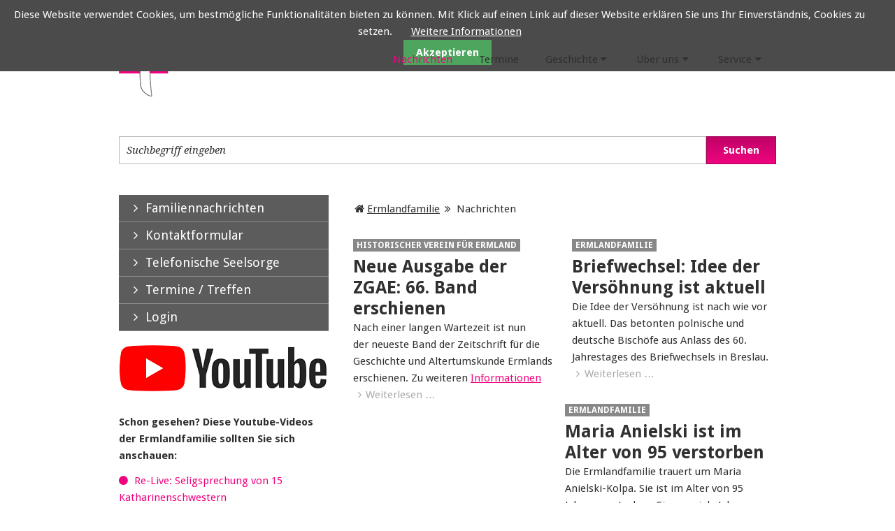

--- FILE ---
content_type: text/html; charset=utf-8
request_url: https://www.ermlandfamilie.de/index.php/nachrichten.html
body_size: 43301
content:
<!DOCTYPE html>
<html lang="de">
<head>
<meta charset="utf-8">
<title>Nachrichten - Ermlandfamilie</title>
<base href="https://www.ermlandfamilie.de/">
<meta name="robots" content="index,follow">
<meta name="description" content="Aktuelle Nachrichten von der Ermlandfamilie">
<meta name="keywords" content="">
<meta name="author" content="SCHAETZLE SOLUTIONS, Berlin">
<meta name="viewport" content="width=device-width, initial-scale=1.0, maximum-scale=1.0, user-scalable=no" />
<style>#left{width:300px;right:300px}#container{padding-left:300px}</style>
<link rel="stylesheet" href="https://fonts.googleapis.com/css?family=Droid+Sans:400,700%7CDroid+Serif:400italic">
<link rel="stylesheet" href="system/modules/Subcolumns/assets/yaml4/subcols.css">
<link rel="stylesheet" href="system/modules/cookiebar/assets/dist/cookiebar.min.css">
<link rel="stylesheet" href="assets/css/689bb579819f.css">
<script src="assets/js/b67a1eea0714.js"></script>
<script>function gaTrackEvent(c,a){try{_gat._getTracker("UA-51445496-1")._trackEvent(c,a)}catch(e){}}
function gaTrackLink(link,category,action,newwindow){gaTrackEvent(category,action);if(newwindow){setTimeout('window.open(\"'+link.href+'\");',100)}else{setTimeout('document.location=\"'+link.href+'\"',100)}}
var _gaq=_gaq||[];_gaq.push(['_setAccount','UA-51445496-1']);_gaq.push(['_gat._anonymizeIp']);_gaq.push(['_trackPageview']);(function(){var ga=document.createElement('script');ga.type='text/javascript';ga.async=!0;ga.src=('https:'==document.location.protocol?'https://ssl':'http://www')+'.google-analytics.com/ga.js';var s=document.getElementsByTagName('script')[0];s.parentNode.insertBefore(ga,s)})()</script>
<!--[if lte IE 7]><link href="system/modules/Subcolumns/assets/yaml4/subcolsIEHacks.css" rel="stylesheet" type="text/css" /><![endif]-->
<!--[if lte IE 8]><script src="//cdnjs.cloudflare.com/ajax/libs/respond.js/1.1.0/respond.min.js"></script><![endif]-->
<meta http-equiv="X-UA-Compatible" content="IE=edge">
<link href="/files/ermlandfamilie/system/favicon.ico" rel="shortcut icon" type="image/x-icon" />
<link rel="search" type="application/opensearchdescription+xml" title="Ermlandfamilie" href="/files/ermlandfamilie/system/opensearch-de.xml">
<link rel="apple-touch-icon-precomposed" href="files/ermlandfamilie/system/ermlandfamilie.png" />
<link rel="alternate" type="application/vnd.google-earth.kml+xml" href="files/ermlandfamilie/system/locations.kml" />
<meta name="geo.region" content="DE-NRW" />
<meta name="geo.placename" content="Münster" />
<meta name="geo.position" content="51.98874;7.6146" />
<meta name="ICBM" content="51.98874,7.6146" />
<meta name="msapplication-TileImage" content="files/ermlandfamilie/system/ermlandfamilie.png"/>
<meta name="msapplication-TileColor" content="#ffffff"/>
<meta property="og:image" content="http://www.ermlandfamilie.de/files/ermlandfamilie/system/ermlandfamilie.png" />
<meta property="og:title" content="Ermlandfamilie, Münster" />
<meta property=og:locale content="de_DE" />
<meta property="og:description" content="Ermlandfamilie Die Webseite der Ermlandfamilie" />
<meta property="og:url" content="http://www.ermlandfamilie.de" />
<meta name="twitter:card" content="summary">
<meta name="twitter:site" content="@Ermlandfamilie">
<meta name="twitter:title" content="Die Webseite der Ermlandfamilie">
<meta name="twitter:description" content="Die Webseite der Ermlandfamilie">
<!--[if lt IE 9]><script src="assets/html5shiv/3.7.2/html5shiv.js"></script><![endif]-->
</head>
<body id="top" class="mac chrome blink ch131">
<div id="wrapper">
<header id="header">
<div class="inside">
<div id="header-one">
<div id="logo">
<a title="Ermlandfamilie Startseite" href="/">Ermlandfamilie</a>
</div>
<!-- indexer::stop -->
<nav class="mod_navigation block" id="mainnav">
<a href="index.php/nachrichten.html#skipNavigation4" class="invisible">Navigation überspringen</a>
<ul class="level_1">
<li class="active first"><span class="active first">Nachrichten</span></li>
<li class="sibling"><a href="index.php/termine.html" title="Termine" class="sibling">Termine</a></li>
<li class="submenu sibling"><a href="index.php/ermland-was-ist-das.html" title="Geschichte" class="submenu sibling" aria-haspopup="true">Geschichte</a>
<ul class="level_2">
<li class="first"><a href="index.php/ermland-was-ist-das.html" title="Ermland - was ist das?" class="first">Ermland - was ist das?</a></li>
<li><a href="index.php/bischoefe.html" title="Bischöfe des Ermlands">Bischöfe</a></li>
<li><a href="index.php/kapitularvikare-und-visitatoren.html" title="Kapitularvikare und Visitatoren">Kapitularvikare und Visitatoren</a></li>
<li><a href="index.php/domkapitel-und-konsistorium.html" title="Domkapitel und Konsistorium">Domkapitel und Konsistorium</a></li>
<li><a href="index.php/seelsorge-nach-1945.html" title="Seelsorge nach 1945">Seelsorge nach 1945</a></li>
<li class="last"><a href="index.php/dokumente.html" title="Dokumente" class="last">Dokumente</a></li>
</ul>
</li>
<li class="submenu submenualignright sibling"><a href="index.php/ueber-uns.html" title="Über uns - Menschen in der Ermlandfamilie" class="submenu submenualignright sibling" aria-haspopup="true">Über uns</a>
<ul class="level_2">
<li class="first"><a href="index.php/ueber-ermlandfamilie.html" title="Ermlandfamilie" class="first">Ermlandfamilie</a></li>
<li><a href="index.php/ermlaenderrat.html" title="Ermländerrat (Vorstand)">Ermländerrat</a></li>
<li><a href="index.php/praeses.html" title="Präses">Präses</a></li>
<li><a href="index.php/ermlaendervertretung.html" title="Ermländervertretung">Ermländervertretung</a></li>
<li><a href="index.php/ermlaendische-priesterbruderschaft-st-andreas.html" title="Ermländische Priesterbruderschaft St Andreas">Ermländische Priesterbruderschaft St Andreas</a></li>
<li><a href="index.php/gemeinschaft-junges-ermland.html" title="Gemeinschaft Junges Ermland">Gemeinschaft Junges Ermland</a></li>
<li><a href="index.php/weitere-gruppen.html" title="weitere Gruppen der Ermlandfamilie">weitere Gruppen der Ermlandfamilie</a></li>
<li><a href="index.php/vereine-stiftungen-orden.html" title="Vereine, Stiftungen, Orden">Vereine, Stiftungen, Orden</a></li>
<li class="last"><a href="index.php/kunstprojekt.html" title="Kunstprojekt" class="last">Kunstprojekt</a></li>
</ul>
</li>
<li class="submenu sibling last"><a href="index.php/kontakt.html" title="Service" class="submenu sibling last" aria-haspopup="true">Service</a>
<ul class="level_2">
<li class="first"><a href="index.php/kontakt.html" title="Kontakt" class="first">Kontakt</a></li>
<li class="submenu"><a href="index.php/familiennachrichten.html" title="Familiennachrichten" class="submenu" aria-haspopup="true">Familiennachrichten</a>
<ul class="level_3">
<li class="first last"><a href="index.php/Familiennachricht-versendet.html" title="Familiennachricht versendet" class="first last">Familiennachricht versendet</a></li>
</ul>
</li>
<li><a href="index.php/ermlandbriefe.html" title="Ermlandbriefe">Ermlandbriefe</a></li>
<li><a href="index.php/mediadaten-anzeigen-beilagen.html" title="Mediadaten: Anzeigen/Beilagen">Mediadaten: Anzeigen/Beilagen</a></li>
<li><a href="index.php/mitgliedschaft.html" title="Mitgliedschaft">Mitgliedschaft</a></li>
<li><a href="index.php/wahlen-zur-ermlaendervertretung.html" title="Wahlen zur Ermländervertretung">Wahlen zur Ermländervertretung</a></li>
<li><a href="index.php/newsletter.html" title="Newsletter">Newsletter</a></li>
<li><a href="index.php/newsletter-abbestellen.html" title="Newsletter abbestellen">Newsletter abbestellen</a></li>
<li><a href="index.php/spenden.html" title="Spenden">Spenden</a></li>
<li><a href="index.php/spenden-bei-online-einkauf.html" title="Spenden bei Online-Einkauf">Spenden bei Online-Einkauf</a></li>
<li><a href="index.php/seelsorge-angebote.html" title="Seelsorge-Angebote">Seelsorge-Angebote</a></li>
<li><a href="index.php/trauerfall.html" title="Trauerfall">Trauerfall</a></li>
<li><a href="index.php/rosenkranz-beten.html" title="Rosenkranz beten">Rosenkranz beten</a></li>
<li><a href="index.php/lieder-aus-dem-lobet-den-herrn.html" title="Lieder aus dem &quot;Lobet den Herrn&quot;">Lieder aus dem "Lobet den Herrn"</a></li>
<li><a href="index.php/stammbaum.html" title="Stammbaum">Stammbaum</a></li>
<li><a href="index.php/busse-zu-wallfahrten.html" title="Busse zu Wallfahrten">Busse zu Wallfahrten</a></li>
<li class="last"><a href="index.php/wahlen.html" title="Wahlen" class="last">Wahlen</a></li>
</ul>
</li>
</ul>
<a id="skipNavigation4" class="invisible">&nbsp;</a>
</nav>
<!-- indexer::continue -->
<!-- indexer::stop -->
<div class="mod_quicknav block" id="mobilnav">
<form action="index.php/nachrichten.html" method="post">
<div class="formbody">
<input type="hidden" name="FORM_SUBMIT" value="tl_quicknav">
<input type="hidden" name="REQUEST_TOKEN" value="e1cc302023876dddfd6113db681b4522">
<label for="ctrl_target" class="invisible">Zielseite</label>
<select name="target" id="ctrl_target" class="select" onchange="this.form.submit();">
<option value="">MENÜ</option>
<option value="index.php/nachrichten.html">Nachrichten</option>
<option value="index.php/termine.html">Termine</option>
<option value="index.php/geschichte.html">Geschichte</option>
<option value="index.php/ermland-was-ist-das.html"> &nbsp; Ermland - was ist das?</option>
<option value="index.php/bischoefe.html"> &nbsp; Bischöfe</option>
<option value="index.php/kapitularvikare-und-visitatoren.html"> &nbsp; Kapitularvikare und Visitatoren</option>
<option value="index.php/domkapitel-und-konsistorium.html"> &nbsp; Domkapitel und Konsistorium</option>
<option value="index.php/seelsorge-nach-1945.html"> &nbsp; Seelsorge nach 1945</option>
<option value="index.php/dokumente.html"> &nbsp; Dokumente</option>
<option value="index.php/ueber-uns.html">Über uns</option>
<option value="index.php/ueber-ermlandfamilie.html"> &nbsp; Ermlandfamilie</option>
<option value="index.php/ermlaenderrat.html"> &nbsp; Ermländerrat</option>
<option value="index.php/praeses.html"> &nbsp; Präses</option>
<option value="index.php/ermlaendervertretung.html"> &nbsp; Ermländervertretung</option>
<option value="index.php/ermlaendische-priesterbruderschaft-st-andreas.html"> &nbsp; Ermländische Priesterbruderschaft St Andreas</option>
<option value="index.php/gemeinschaft-junges-ermland.html"> &nbsp; Gemeinschaft Junges Ermland</option>
<option value="index.php/weitere-gruppen.html"> &nbsp; weitere Gruppen der Ermlandfamilie</option>
<option value="index.php/vereine-stiftungen-orden.html"> &nbsp; Vereine, Stiftungen, Orden</option>
<option value="index.php/kunstprojekt.html"> &nbsp; Kunstprojekt</option>
<option value="index.php/service.html">Service</option>
<option value="index.php/kontakt.html"> &nbsp; Kontakt</option>
<option value="index.php/familiennachrichten.html"> &nbsp; Familiennachrichten</option>
<option value="index.php/Familiennachricht-versendet.html"> &nbsp;  &nbsp; Familiennachricht versendet</option>
<option value="index.php/ermlandbriefe.html"> &nbsp; Ermlandbriefe</option>
<option value="index.php/mediadaten-anzeigen-beilagen.html"> &nbsp; Mediadaten: Anzeigen/Beilagen</option>
<option value="index.php/mitgliedschaft.html"> &nbsp; Mitgliedschaft</option>
<option value="index.php/wahlen-zur-ermlaendervertretung.html"> &nbsp; Wahlen zur Ermländervertretung</option>
<option value="index.php/newsletter.html"> &nbsp; Newsletter</option>
<option value="index.php/newsletter-abbestellen.html"> &nbsp; Newsletter abbestellen</option>
<option value="index.php/spenden.html"> &nbsp; Spenden</option>
<option value="index.php/spenden-bei-online-einkauf.html"> &nbsp; Spenden bei Online-Einkauf</option>
<option value="index.php/seelsorge-angebote.html"> &nbsp; Seelsorge-Angebote</option>
<option value="index.php/trauerfall.html"> &nbsp; Trauerfall</option>
<option value="index.php/rosenkranz-beten.html"> &nbsp; Rosenkranz beten</option>
<option value="index.php/lieder-aus-dem-lobet-den-herrn.html"> &nbsp; Lieder aus dem "Lobet den Herrn"</option>
<option value="index.php/stammbaum.html"> &nbsp; Stammbaum</option>
<option value="index.php/busse-zu-wallfahrten.html"> &nbsp; Busse zu Wallfahrten</option>
<option value="index.php/wahlen.html"> &nbsp; Wahlen</option>
</select>
<noscript><input type="submit" class="submit" value="Los"></noscript>
</div>
</form>
</div>
<!-- indexer::continue -->
<div class="clearfix"></div>
</div>
<!-- indexer::stop -->
<div class="mod_form tableless block">
<form action="index.php/nachrichten.html" id="f3" method="post" enctype="application/x-www-form-urlencoded" class="search">
<div class="formbody">
<input type="hidden" name="FORM_SUBMIT" value="auto_tl_search">
<input type="hidden" name="REQUEST_TOKEN" value="e1cc302023876dddfd6113db681b4522">
<div class="widget widget-text">
<input type="text" name="keywords" id="ctrl_7" class="text" value="" placeholder="Suchbegriff eingeben">
</div>
<div class="submit_container">
<input type="submit" id="ctrl_24" class="submit" value="Suchen">
</div>
</div>
</form>
</div>
<!-- indexer::continue -->
</div>
</header>
<div id="container">
<div id="main">
<div class="inside">
<!-- indexer::stop -->
<div class="mod_breadcrumb block">
<ul>
<li class="first"><a href="" title="Ermlandfamilie">Ermlandfamilie</a></li>
<li class="active last">Nachrichten</li>
</ul>
</div>
<!-- indexer::continue -->
<div class="mod_article first last block" id="nachrichten">
<!-- indexer::stop -->
<div class="mod_newslist block">
<div class="layout_latest  arc_2 block first even">
<div class="historischer verein f�r ermland archivname block">
<h3>Historischer Verein für Ermland</h3>
</div>
<h2><a href="http://his.ermlandfamilie.de/index.php/news/neue-ausgabe-der-zgae-66-band-erschienen.html" title="Den Artikel lesen: Neue Ausgabe der ZGAE: 66. Band erschienen">Neue Ausgabe der ZGAE: 66. Band erschienen</a></h2>
<div class="teaser">
<p>Nach einer langen Wartezeit ist&nbsp;nun der&nbsp;neueste Band der Zeitschrift für die Geschichte und Altertumskunde Ermlands erschienen. Zu weiteren&nbsp;<a href="http://his.ermlandfamilie.de/index.php/zeitschrift-fuer-die-geschichte-und-altertumskunde-ermlands.html">Informationen</a></p>  </div>
<p class="more">
<a href="http://his.ermlandfamilie.de/index.php/news/neue-ausgabe-der-zgae-66-band-erschienen.html" title="Den Artikel lesen: Neue Ausgabe der ZGAE: 66. Band erschienen">Weiterlesen … <span class="invisible">Neue Ausgabe der ZGAE: 66. Band erschienen</span></a>
</p>
</div>
<div class="layout_latest  arc_1 block odd">
<div class="ermlandfamilie archivname block">
<h3>Ermlandfamilie</h3>
</div>
<h2><a href="index.php/news/briefwechsel-idee-der-versoehnung-bleibt-aktuell-261.html" title="Den Artikel lesen: Briefwechsel: Idee der Versöhnung ist aktuell">Briefwechsel: Idee der Versöhnung ist aktuell</a></h2>
<div class="teaser">
<p>Die Idee der Versöhnung ist nach wie vor aktuell. Das betonten polnische und deutsche Bischöfe aus Anlass des 60. Jahrestages des Briefwechsels in Breslau.</p>  </div>
<p class="more">
<a href="index.php/news/briefwechsel-idee-der-versoehnung-bleibt-aktuell-261.html" title="Den Artikel lesen: Briefwechsel: Idee der Versöhnung ist aktuell">Weiterlesen … <span class="invisible">Briefwechsel: Idee der Versöhnung ist aktuell</span></a>
</p>
</div>
<div class="layout_latest  arc_1 block even">
<div class="ermlandfamilie archivname block">
<h3>Ermlandfamilie</h3>
</div>
<h2><a href="index.php/news/maria-anielski-ist-95-jaehrig-verstorben.html" title="Den Artikel lesen: Maria Anielski ist im Alter von 95 verstorben">Maria Anielski ist im Alter von 95 verstorben</a></h2>
<div class="teaser">
<p>Die Ermlandfamilie trauert um Maria Anielski-Kolpa. Sie ist im Alter von 95 Jahren verstorben. Sie war viele Jahre Helferin im Allensteiner Büro.</p>  </div>
<p class="more">
<a href="index.php/news/maria-anielski-ist-95-jaehrig-verstorben.html" title="Den Artikel lesen: Maria Anielski ist im Alter von 95 verstorben">Weiterlesen … <span class="invisible">Maria Anielski ist im Alter von 95 verstorben</span></a>
</p>
</div>
<div class="layout_latest  arc_2 block odd">
<div class="historischer verein f�r ermland archivname block">
<h3>Historischer Verein für Ermland</h3>
</div>
<h2><a href="http://his.ermlandfamilie.de/index.php/news/wir-vergeben-und-bitten-um-vergebung.html" title="Den Artikel lesen: "Wir vergeben und bitten um Vergebung"">"Wir vergeben und bitten um Vergebung"</a></h2>
<div class="teaser">
<p>Der Historische Verein lädt am <strong>12.11.2025</strong>&nbsp;zu zwei Vorträgen angesichts des 60. Jahrestags des Briefes der polnischen Bischöfe&nbsp;herzlich ein.</p>  </div>
<p class="more">
<a href="http://his.ermlandfamilie.de/index.php/news/wir-vergeben-und-bitten-um-vergebung.html" title="Den Artikel lesen: "Wir vergeben und bitten um Vergebung"">Weiterlesen … <span class="invisible">"Wir vergeben und bitten um Vergebung"</span></a>
</p>
</div>
<div class="layout_latest  arc_1 block even">
<div class="ermlandfamilie archivname block">
<h3>Ermlandfamilie</h3>
</div>
<h2><a href="index.php/domkapitel-und-konsistorium.html" title="Den Artikel lesen: Konsistorialrat Fischer ist 70 Jahre Priester">Konsistorialrat Fischer ist 70 Jahre Priester</a></h2>
<div class="teaser">
<p>Konsistorialrat Dr. Claus Fischer feiert sein 70-jähriges Priesterjubiläum. Festgottesdienst ist am Samstag, 11.10., um 10.30 Uhr in der Fleckenkirche Bad Iburg.</p>  </div>
<p class="more">
<a href="index.php/domkapitel-und-konsistorium.html" title="Den Artikel lesen: Konsistorialrat Fischer ist 70 Jahre Priester">Weiterlesen … <span class="invisible">Konsistorialrat Fischer ist 70 Jahre Priester</span></a>
</p>
</div>
<div class="layout_latest  arc_1 block odd">
<div class="ermlandfamilie archivname block">
<h3>Ermlandfamilie</h3>
</div>
<h2><a href="index.php/domkapitel-und-konsistorium.html" title="Den Artikel lesen: Konstistorialrat Rainer Lewald verstorben">Konstistorialrat Rainer Lewald verstorben</a></h2>
<div class="teaser">
<p>Konsistorialrat Msgr. Rainer Lewald ist am 1. Oktober 2025 im Alter von 84 Jahren verstorben. Das Requiem ist am 10.10. um 14 Uhr in St. Josef in Hilter.</p>  </div>
<p class="more">
<a href="index.php/domkapitel-und-konsistorium.html" title="Den Artikel lesen: Konstistorialrat Rainer Lewald verstorben">Weiterlesen … <span class="invisible">Konstistorialrat Rainer Lewald verstorben</span></a>
</p>
</div>
<div class="layout_latest  arc_1 block even">
<div class="ermlandfamilie archivname block">
<h3>Ermlandfamilie</h3>
</div>
<h2><a href="index.php/news/dioezese-elbing-erhaelt-einen-neuen-bischof.html" title="Den Artikel lesen: Diözese Elbing erhält einen neuen Bischof">Diözese Elbing erhält einen neuen Bischof</a></h2>
<div class="teaser">
<p>Wojciech Skibicki wird neuer Bischof der Diözese Elbing. Der bisherige Weihbischof folgt auf Bischof Jacek Jezierski, der aus Altersgründen ausgeschieden ist.</p>  </div>
<p class="more">
<a href="index.php/news/dioezese-elbing-erhaelt-einen-neuen-bischof.html" title="Den Artikel lesen: Diözese Elbing erhält einen neuen Bischof">Weiterlesen … <span class="invisible">Diözese Elbing erhält einen neuen Bischof</span></a>
</p>
</div>
<div class="layout_latest  arc_1 block odd">
<div class="ermlandfamilie archivname block">
<h3>Ermlandfamilie</h3>
</div>
<h2><a href="index.php/news/praeses-brennecke-von-pfarrei-verabschiedet.html" title="Den Artikel lesen: Präses Brennecke von Pfarrei verabschiedet">Präses Brennecke von Pfarrei verabschiedet</a></h2>
<div class="teaser">
<p>Der Präses der Ermlandfamilie, Msgr. Achim Brennecke, ist von seiner Heimatpfarrei in Bergheim in den Ruhestand verabschiedet worden.</p>  </div>
<p class="more">
<a href="index.php/news/praeses-brennecke-von-pfarrei-verabschiedet.html" title="Den Artikel lesen: Präses Brennecke von Pfarrei verabschiedet">Weiterlesen … <span class="invisible">Präses Brennecke von Pfarrei verabschiedet</span></a>
</p>
</div>
<div class="layout_latest  arc_2 block even">
<div class="historischer verein f�r ermland archivname block">
<h3>Historischer Verein für Ermland</h3>
</div>
<h2><a href="http://his.ermlandfamilie.de/index.php/news/gewaltopfer-der-ns-zeit.html" title="Den Artikel lesen: Gewaltopfer der NS-Zeit im Ermland">Gewaltopfer der NS-Zeit im Ermland</a></h2>
<div class="teaser">
<p>Die 8. Auflage des Werkes&nbsp;„Zeugen für Christus“ enthält neu aufgenommene,&nbsp;mit dem Ermland verbundene christliche Gewaltopfer der NS-Zeit</p>  </div>
<p class="more">
<a href="http://his.ermlandfamilie.de/index.php/news/gewaltopfer-der-ns-zeit.html" title="Den Artikel lesen: Gewaltopfer der NS-Zeit im Ermland">Weiterlesen … <span class="invisible">Gewaltopfer der NS-Zeit im Ermland</span></a>
</p>
</div>
<div class="layout_latest  arc_2 block odd">
<div class="historischer verein f�r ermland archivname block">
<h3>Historischer Verein für Ermland</h3>
</div>
<h2><a href="http://his.ermlandfamilie.de/index.php/news/podcast-ueber-die-ermlandfamilie-1960-1990.html" title="Den Artikel lesen: Podcast: Ermlandfamilie 1960-1990">Podcast: Ermlandfamilie 1960-1990</a></h2>
<div class="teaser">
<p>Bruno Riediger spricht&nbsp;im Podcast&nbsp;<em>Geschichte Europas</em>&nbsp;über "Die Ermlandfamilie im Spannungsfeld der deutsch-polnischen Beziehungen"</p>  </div>
<p class="more">
<a href="http://his.ermlandfamilie.de/index.php/news/podcast-ueber-die-ermlandfamilie-1960-1990.html" title="Den Artikel lesen: Podcast: Ermlandfamilie 1960-1990">Weiterlesen … <span class="invisible">Podcast: Ermlandfamilie 1960-1990</span></a>
</p>
</div>
<div class="layout_latest  arc_2 block even">
<div class="historischer verein f�r ermland archivname block">
<h3>Historischer Verein für Ermland</h3>
</div>
<h2><a href="http://his.ermlandfamilie.de/index.php/news/migration-und-integration-erinnerungskultur.html" title="Den Artikel lesen: Migration & Integration: Erinnerungskultur">Migration & Integration: Erinnerungskultur</a></h2>
<div class="teaser">
<p>Unter diesem Titel findet am 17.-18.09.2025 in Ellwangen eine Tagung statt, bei der der Historische Verein als Mitveranstalter fungiert.&nbsp;</p>  </div>
<p class="more">
<a href="http://his.ermlandfamilie.de/index.php/news/migration-und-integration-erinnerungskultur.html" title="Den Artikel lesen: Migration & Integration: Erinnerungskultur">Weiterlesen … <span class="invisible">Migration & Integration: Erinnerungskultur</span></a>
</p>
</div>
<div class="layout_latest  arc_1 block last odd">
<div class="ermlandfamilie archivname block">
<h3>Ermlandfamilie</h3>
</div>
<h2><a href="https://www.ermlandfamilie.de/index.php/news/vatikan-bestaetigt-termin-der-seligsprechung-247.html" title="Den Artikel lesen: Alle Infos des Erzbistum zur Seligsprechung">Alle Infos des Erzbistum zur Seligsprechung</a></h2>
<div class="teaser">
<p>Das Erzbistum Ermland hat bei einer Pressekonferenz in Allenstein alle wichtige Informationen zur Seligsprechung&nbsp;von&nbsp;15 Katharinenschwestern&nbsp;am 31. Mai&nbsp;veröffentlicht.</p>  </div>
<p class="more">
<a href="https://www.ermlandfamilie.de/index.php/news/vatikan-bestaetigt-termin-der-seligsprechung-247.html" title="Den Artikel lesen: Alle Infos des Erzbistum zur Seligsprechung">Weiterlesen … <span class="invisible">Alle Infos des Erzbistum zur Seligsprechung</span></a>
</p>
</div>
<!-- indexer::stop -->
<div class="pagination block">
<p>Seite 1 von 19</p>
<ul>
<li><span class="current">1</span></li>
<li><a href="index.php/nachrichten.html?page_n48=2" class="link" title="Gehe zu Seite 2">2</a></li>
<li><a href="index.php/nachrichten.html?page_n48=3" class="link" title="Gehe zu Seite 3">3</a></li>
<li><a href="index.php/nachrichten.html?page_n48=4" class="link" title="Gehe zu Seite 4">4</a></li>
<li><a href="index.php/nachrichten.html?page_n48=5" class="link" title="Gehe zu Seite 5">5</a></li>
<li><a href="index.php/nachrichten.html?page_n48=6" class="link" title="Gehe zu Seite 6">6</a></li>
<li><a href="index.php/nachrichten.html?page_n48=7" class="link" title="Gehe zu Seite 7">7</a></li>
<li class="next"><a href="index.php/nachrichten.html?page_n48=2" class="next" title="Gehe zu Seite 2">Vorwärts</a></li>
<li class="last"><a href="index.php/nachrichten.html?page_n48=19" class="last" title="Gehe zu Seite 19">Ende &#187;</a></li>
</ul>
</div>
<!-- indexer::continue -->
</div>
<!-- indexer::continue -->
</div>
</div>
</div>
<aside id="left">
<div class="inside">
<section class="ce_accordionSingle accord-left first ce_accordion ce_text block">
<div class="toggler">
Familiennachrichten  </div>
<div class="accordion"><div>
<p>Sie haben eine Geburt, einen Trauerfall, eine Eheschließung oder ähnliches zu berichten.</p>
<p><a class="button" title="Familiennachrichten" href="index.php/familiennachrichten.html">Bitte hier melden</a></p>
</div></div>
</section>
<section class="ce_accordionSingle accord-left ce_accordion ce_text block">
<div class="toggler">
Kontaktformular  </div>
<div class="accordion"><div>
<p>
<!-- indexer::stop -->
<div class="ce_form tableless block">
<form action="index.php/nachrichten.html" id="f4" method="post" enctype="application/x-www-form-urlencoded">
<div class="formbody">
<input type="hidden" name="FORM_SUBMIT" value="auto_form_4">
<input type="hidden" name="REQUEST_TOKEN" value="e1cc302023876dddfd6113db681b4522">
<div class="widget widget-text mandatory">
<label for="ctrl_10" class="mandatory">
<span class="invisible">Pflichtfeld </span>Name<span class="mandatory">*</span>
</label>
<input type="text" name="name" id="ctrl_10" class="text mandatory" value="" required maxlength="50">
</div>
<div class="widget widget-text mandatory">
<label for="ctrl_11" class="mandatory">
<span class="invisible">Pflichtfeld </span>E-Mailadresse<span class="mandatory">*</span>
</label>
<input type="email" name="email" id="ctrl_11" class="text mandatory" value="" required>
</div>
<div class="widget widget-textarea mandatory">
<label for="ctrl_9" class="mandatory">
<span class="invisible">Pflichtfeld </span>Ihre Nachricht<span class="mandatory">*</span>
</label>
 <textarea name="message" id="ctrl_9" class="textarea mandatory" rows="10" cols="4" required></textarea>
</div>
<div style="display: none !important">
<label for="ctrl_13">Dieses Feld nicht ausfüllen</label>		<input type="text" name="email-2" id="ctrl_13" class="rsas-field" value=""><label for="ctrl_13_2">Dieses Feld nicht ausfüllen</label><input type="text" name="url" id="ctrl_13_2" class="rsas-field" value=""><label for="ctrl_13_3">Dieses Feld nicht ausfüllen</label><input type="text" name="kO032_dX4FcqgBwDEG87sA" id="ctrl_13_3" class="rsas-field" value="7k7mV03roRFaexY-6-3QdA"><script>(function(){var a=document.getElementById('ctrl_13_3'),b=a.value;a.value=a.name;a.name=b})()</script></div>
<div class="submit_container">
<input type="submit" id="ctrl_15" class="submit" value="Nachricht absenden">
</div>
</div>
</form>
</div>
<!-- indexer::continue -->
</p>
</div></div>
</section>
<section class="ce_accordionSingle accord-left ce_accordion ce_text block">
<div class="toggler">
Telefonische Seelsorge  </div>
<div class="accordion"><div>
<p>Rufen Sie uns an:</p>
<p>+49 (0) 1 77 / 71 99 643<br>+49 (0) 91 81 / 51 22 686<br><br>Sie erreichen unter diesen Nummern Pfarrer Clemens Bombeck.</p>
</div></div>
</section>
<section class="ce_accordionSingle accord-left ce_accordion ce_text block">
<div class="toggler">
Termine / Treffen  </div>
<div class="accordion"><div>
<p><code>
<!-- indexer::stop -->
<div class="mod_eventlist block">
<div class="event layout_upcoming upcoming even first cal_1">
<time datetime="2026-02-01T10:00:00+01:00" class="date">01.02.2026, 10:00–11:00</time>
<a href="index.php/termin/heilige-messe-in-deutscher-sprache.html?day=20260201&amp;times=1769936400,1769940000" title="Heilige Messe &#40;in deutscher Sprache&#41; (Sonntag, 01.02.2026, 10:00–11:00)">Heilige Messe &#40;in deutscher Sprache&#41;</a>
</div>
<div class="event layout_upcoming upcoming odd cal_1">
<time datetime="2026-02-01T15:00:00+01:00" class="date">01.02.2026, 15:00–17:00</time>
<a href="index.php/termin/ermlaendertreffen-in-heilsberg.html?day=20260201&amp;times=1769954400,1769961600" title="Ermländertreffen in Heilsberg (Sonntag, 01.02.2026, 15:00–17:00)">Ermländertreffen in Heilsberg</a>
</div>
<div class="event layout_upcoming upcoming even cal_1">
<time datetime="2026-02-02T17:00:00+01:00" class="date">02.02.2026, 17:00–18:00</time>
<a href="index.php/termin/gottesdienst-am-festtag-darstellung-des-herrn-in-deutscher-sprache-kopie.html?day=20260202&amp;times=1770048000,1770051600" title="Hochamt am Festtag Darstellung des Herrn &#40;in deutscher Sprache&#41; (Montag, 02.02.2026, 17:00–18:00)">Hochamt am Festtag Darstellung des Herrn &#40;in deutscher Sprache&#41;</a>
</div>
<div class="event layout_upcoming upcoming odd cal_1">
<time datetime="2026-02-04T17:30:00+01:00" class="date">04.02.2026, 17:30–18:30</time>
<a href="index.php/termin/heilige-messe-im-ermlandhaus-muenster.html?day=20260204&amp;times=1770222600,1770226200" title="Heilige Messe im Ermlandhaus Münster (Mittwoch, 04.02.2026, 17:30–18:30)">Heilige Messe im Ermlandhaus Münster</a>
</div>
<div class="event layout_upcoming upcoming even last cal_1">
<time datetime="2026-02-08T15:00:00+01:00" class="date">08.02.2026, 15:00–17:00</time>
<a href="index.php/termin/ermlaendertreffen-in-allenstein.html?day=20260208&amp;times=1770559200,1770566400" title="Ermländertreffen in Allenstein (Sonntag, 08.02.2026, 15:00–17:00)">Ermländertreffen in Allenstein</a>
</div>
</div>
<!-- indexer::continue -->
</code></p>
</div></div>
</section>
<section class="ce_accordionSingle accord-left ce_accordion ce_text block">
<div class="toggler">
Login  </div>
<div class="accordion"><div>
<p><code>
<!-- indexer::stop -->
<div class="mod_login one_column tableless login block">
<form action="index.php/nachrichten.html" id="tl_login" method="post">
<div class="formbody">
<input type="hidden" name="FORM_SUBMIT" value="tl_login">
<input type="hidden" name="REQUEST_TOKEN" value="e1cc302023876dddfd6113db681b4522">
<label for="username">Benutzername</label>
<input type="text" name="username" id="username" class="text" value=""><br>
<label for="password">Passwort</label>
<input type="password" name="password" id="password" class="text password" value="">
<div class="submit_container">
<input type="submit" class="submit" value="Anmelden">
</div>
</div>
</form>
</div>
<!-- indexer::continue -->
</code></p>
</div></div>
</section>
<div class="ce_text last block">
<figure class="image_container float_above" style="margin-top:20px;">
<img src="files/ermlandfamilie/Ermlandfamilie%20content/banner/Banner_Youtube_Logo_298.png" width="298" height="66" alt="">
</figure>
<p><strong>Schon gesehen? Diese Youtube-Videos der Ermlandfamilie sollten Sie sich anschauen:</strong></p>
<ul>
<li><a href="https://youtu.be/SaapyTZragU" target="_blank">Re-Live: Seligsprechung von 15 Katharinenschwestern</a></li>
<li><a href="https://youtu.be/cc-f3qSq2tQ" target="_blank">Karfreitagsliturgie mit ermländischen Liedern<br></a></li>
<li><a href="https://youtu.be/Xng-2M1p3Fo" target="_blank">Ermländische Sakramentsvesper am Ostertag</a></li>
<li><a href="https://youtu.be/YZn04PE0-FU" target="_blank">Die Märtyrerinnen des Ermlandes - Die Seligsprechung von 15 Katharinenschwestern</a></li>
<li><a href="https://www.youtube.com/watch?v=5GO8fuqtbng" target="_blank">Weihnachtssegen für die Ermländer in aller Welt</a>&nbsp;(2024)</li>
<li><a href="https://www.youtube.com/watch?v=5YB4Mhi4rvA" target="_blank">Krippenspiel "Gottes Hand wird euch den Weg weisen"</a></li>
<li><a href="https://youtube.com/live/mSQkeqrcSMQ" target="_blank">Hochamt zum Andreasfest 2024</a></li>
<li><a href="https://www.youtube.com/watch?v=U9rlCUcZ89k" target="_blank">Pontifikalamt bei Wallfahrt in Werl mit Weihbischof Eberlein</a></li>
<li><a href="https://www.youtube.com/watch?v=EpngOY4KNwM" target="_blank">Ermländische Vesper bei Wallfahrt in Werl 2024</a></li>
<li><a href="https://youtu.be/sjXwNxWmO-8" target="_blank">Weihnachtssegen für die Ermländer in aller Welt</a>&nbsp; (2023)</li>
<li><a href="https://www.youtube.com/watch?v=SzBqZRjjn7Y&amp;t=951s" target="_blank">Ermländische Vesper zum Gedenken an Kapitularvikar Arthur Kather (2023)</a>&nbsp;&nbsp;</li>
<li><a href="https://www.youtube.com/watch?v=XMc2hQNy_i8" target="_blank">Heilige Messe zum Andreasfest (2023)<br></a></li>
<li><a href="https://www.youtube.com/watch?v=KQw4xFMD_kc&amp;t=1058s" target="_blank">Gedenken an Opfer der Flucht in Frauenburg (Frombork)</a></li>
<li><a href="https://www.youtube.com/watch?v=3QeFtXzzcrQ" target="_blank">Nikolaus Kopernikus: Domherr, Arzt und Astronom</a></li>
<li><a href="https://www.youtube.com/watch?v=9q5_4wXPljU" target="_blank">Werl-Wallfahrt 2023: Pontifikalamt mit Bischof Genn<br></a></li>
<li><a href="https://www.youtube.com/watch?v=7dzwKC8I6lo" target="_blank">Werl-Wallfahrt 2023: Ermländische Vesper</a></li>
<li><a href="https://www.youtube.com/watch?v=IWo9cBwqCCM&amp;t=51s" target="_blank">Beten und Singen in der Muttersprache - deutschsprachige Seelsorge im Ermland</a></li>
<li><a href="https://www.youtube.com/watch?v=H6g0m3Sp5S8" target="_blank">Weihnachten mit den Ermländern - Lieder, Gedichte, Impressionen</a></li>
<li><a href="https://www.youtube.com/watch?v=YgmvYwK8S9c&amp;t=17s" target="_blank">Weihnachtssingen mit den Ermländern</a>&nbsp;2022</li>
<li><a href="https://www.youtube.com/watch?v=nXxM2XJIfzc&amp;t=140s" target="_blank">Das Ermlandhaus - Geistliches Zentrum und Geschäftsstelle</a></li>
</ul>
</div>
<div class="banner spenden">
<a title="Spenden" href="index.php/spenden.html"><p>Bitte unterstützen Sie unsere Arbeit!</p></a>
<a title="Spenden" href="index.php/spenden.html"><h2>Spenden</h2></a>
<p><a title="Spenden" href="index.php/spenden.html" class="icon_forward">Hier informieren</a></p>
</div>
<div class="banner ermlandfamilie">
<a title="Ermlandbriefe" href="index.php/ermlandbriefe.html"><img width="298" height="88" alt="Ermlandbriefe" src="files/ermlandfamilie/Ermlandfamilie content/banner/banner_ermlandbriefe.png"></a>
<p><a title="Ermlandbriefe" href="index.php/ermlandbriefe.html" class="icon_forward">können Sie hier online einsehen</a></p>
<p><a title="Ermlandbriefe" href="index.php/ermlandbriefe.html" class="icon_forward">nächster Einsendeschluss 17.02.2026</a></p>
</div>          </div>
</aside>
</div>
<footer id="footer">
<div class="inside">
<h2 class="ce_headline first">
Die Webseiten der Ermlandfamilie</h2>
<div class="mod_caroufredsel block">
<div class="caroufredsel_skin" id="caroufredsel_skin_38">
<div class="caroufredsel" id="caroufredsel_38">
<div class="ce_image block">
<figure class="image_container">
<a href="http://www.ermlandfamilie.de" target="_blank">
<img src="assets/images/0/logo_ermlandfamilie_neu%402x-1a71ad80.png" width="172" height="61" alt="Ermlandfamilie Webseite">
</a>
</figure>
</div>
<div class="ce_image block">
<figure class="image_container">
<a href="http://www.historischer-verein-ermland.de" target="_blank">
<img src="assets/images/3/logo_hve_neu%402x-4123c353.png" width="260" height="61" alt="">
</a>
</figure>
</div>
<div class="ce_image block">
<figure class="image_container">
<a href="http://ves.ermlandfamilie.de" target="_blank">
<img src="assets/images/8/logo_ves_neu%402x-40cb8168.png" width="255" height="61" alt="Visitator Ermland Stiftung Webseite">
</a>
</figure>
</div>
<div class="ce_image block">
<figure class="image_container">
<a href="http://bmks.ermlandfamilie.de" target="_blank">
<img src="assets/images/a/logo_mks_neu%402x-0fd12e6a.png" width="265" height="61" alt="Bischof Maximilian Kaller Stiftung e.V. Webseite">
</a>
</figure>
</div>
<div class="ce_image block">
<figure class="image_container">
<a href="http://www.junges-ermland.de" target="_blank">
<img src="assets/images/f/logo_gje%402x-e6d06fff.png" width="143" height="61" alt="Gemeinschaft Junges Ermland Webseite">
</a>
</figure>
</div>
<div class="ce_image block">
<figure class="image_container">
<a href="http://stammbaum.ermlandfamilie.de" target="_blank">
<img src="files/ermlandfamilie/Ermlandfamilie%20content/banner/Banner_StammbaumProjekt.png" width="172" height="61" alt="Stammbaum-Projekt">
</a>
</figure>
</div>
</div>
<div class="clearfix"></div>
<div class="caroufredsel_controls" id="caroufredsel_controls_38">
<div class="caroufredsel_navi" id="caroufredsel_navi_38">
<a class="caroufredsel_prev" id="caroufredsel_prev_38" href="#"><span>Zurück</span></a>
<a class="caroufredsel_next" id="caroufredsel_next_38" href="#"><span>Vorwärts</span></a>
</div>
</div>
</div>
</div>
<!-- Spaltenset Start //-->
<section class="ce_colsetStart ym-grid colcount_3 yaml4 col-33x33x33">
<!-- first Column //-->
<div class="ym-g33 ym-gl col_1 first">
<div class="ym-gbox-left" style="padding-right:14px;">
<div class="ce_text column block">
<h3>Die Ermlandfamilie</h3>
<p>... ist eine Gemeinschaft von jungen und alten Menschen, die selber oder deren Vorfahren aus dem Ermland stammen. Mehr zu unserer Geschichte:<br><a title="Ermland - was ist das?" href="index.php/ermland-was-ist-das.html">Die Geschichte der Ermländer</a></p>
</div>
</div>
</div>
<!-- second Column //-->
<div class="ce_colsetPart ym-g33 ym-gl col_2">
<div class="ym-gbox" style="padding-right:6px;padding-left:6px;">
<div class="ce_text column block">
<h3>Kontakt</h3>
<p>Ermlandfamilie e.V.<br>Ermlandweg 22<br>48159 Münster</p>
<p>Telefon: +49 (0) 251 211477<br>E-Mail: <a href="&#109;&#97;&#105;&#108;&#116;&#111;&#58;&#101;&#x72;&#109;&#x6C;&#97;&#110;&#x64;&#104;&#x61;&#x75;&#x73;&#x40;&#101;&#114;&#109;&#108;&#97;&#x6E;&#x64;&#x66;&#97;&#x6D;&#105;&#x6C;&#105;&#101;&#46;&#100;&#x65;" target="_blank">&#101;&#x72;&#109;&#x6C;&#97;&#110;&#x64;&#104;&#x61;&#x75;&#x73;&#x40;&#101;&#114;&#109;&#108;&#97;&#x6E;&#x64;&#x66;&#97;&#x6D;&#105;&#x6C;&#105;&#101;&#46;&#100;&#x65;</a></p>
</div>
</div>
</div>
<!-- third Column //-->
<div class="ce_colsetPart ym-g33 ym-gr col_3 last">
<div class="ym-gbox-right" style="padding-left:14px;">
<div class="ce_text column block">
<h3>Ermlandfamilie bei Facebook</h3>
<figure class="image_container float_left">
<a href="http://www.facebook.de/ermlandfamilie" target="_blank">
<img src="assets/images/f/fb_icon_325x325-9e0ed43f.png" width="60" height="60" alt="">
</a>
</figure>
<p>Aktuell auf dem Laufenden bleiben - auf unserer Homepage und bei <a href="http://www.facebook.de/ermlandfamilie" target="_blank">Facebook</a>.</p>
</div>
</div>
</div>
</section>
<!-- Spaltenset End //-->
<div class="footertext">
<p>© 2026, Ermlandfamilie e.V.</p>
</div>
<!-- indexer::stop -->
<nav class="mod_customnav block">
<a href="index.php/nachrichten.html#skipNavigation1" class="invisible">Navigation überspringen</a>
<ul class="level_1">
<li class="first"><a href="./" title="Ermlandfamilie" class="first">Startseite</a></li>
<li><a href="index.php/kontakt.html" title="Kontakt">Kontakt</a></li>
<li><a href="index.php/sitemap.html" title="Sitemap">Sitemap</a></li>
<li><a href="index.php/datenschutz-nach-dsgvo.html" title="Datenschutzerklärung">Datenschutz</a></li>
<li class="ico_impressum"><a href="index.php/impressum.html" title="Impressum" class="ico_impressum">Impressum</a></li>
<li class="ico_login last"><a href="index.php/login.html" title="Interner Bereich" class="ico_login last">Login</a></li>
</ul>
<a id="skipNavigation1" class="invisible">&nbsp;</a>
</nav>
<!-- indexer::continue -->
</div>
</footer>
</div>
<script src="assets/jquery/colorbox/1.6.1/js/colorbox.min.js"></script>
<script>(function($){$(document).ready(function(){$('a[data-lightbox]').map(function(){$(this).colorbox({loop:!1,rel:$(this).attr('data-lightbox'),maxWidth:'95%',maxHeight:'95%'})})})})(jQuery)</script>
<script src="assets/jquery/ui/1.11.4/jquery-ui.min.js"></script>
<script>(function($){$(document).ready(function(){$('.mod_article').accordion({heightStyle:'content',header:'div.toggler',collapsible:!0,active:!1});var activate=function(tog){var tgs=$('div.toggler');tgs.removeClass('active');tog.addClass('active');tgs.next('div.accordion').attr('aria-hidden','true');tog.next('div.accordion').attr('aria-hidden','false')};$('div.toggler').focus(function(){$('div.toggler').attr('tabindex',0);$(this).attr('tabindex',-1)}).blur(function(){$(this).attr('tabindex',0)}).click(function(){activate($(this))}).keypress(function(event){if(event.keyCode==13)activate($(this))})})})(jQuery);(function($){$(document).ready(function(){$('#left').accordion({heightStyle:'content',header:'div.toggler',collapsible:!0,active:5});var activate=function(tog){var tgs=$('div.toggler');tgs.removeClass('active');tog.addClass('active');tgs.next('div.accordion').attr('aria-hidden','true');tog.next('div.accordion').attr('aria-hidden','false')};$('div.toggler').focus(function(){$('div.toggler').attr('tabindex',0);$(this).attr('tabindex',-1)}).blur(function(){$(this).attr('tabindex',0)}).click(function(){activate($(this))}).keypress(function(event){if(event.keyCode==13)activate($(this))})})})(jQuery)</script>
<script>(function($){var $carouFredSel=$('#caroufredsel_38');$.readyLoad(function(){$carouFredSel.carouFredSel({responsive:!0,width:"100%",height:61,onCreate:function(data){data.items.addClass("visible")},items:{visible:{min:1,max:4}},scroll:{items:1,onBefore:function(data){data.items.old.removeClass("visible")},onAfter:function(data){data.items.visible.addClass("visible")}},prev:{button:"#caroufredsel_prev_38"},next:{button:"#caroufredsel_next_38"}},{wrapper:{classname:"caroufredsel_wrapper caroufredsel_wrapper_38"}})})})(jQuery)</script>
<script>setTimeout(function(){var e=function(e,t){try{var n=new XMLHttpRequest}catch(r){return}n.open("GET",e,!0),n.onreadystatechange=function(){this.readyState==4&&this.status==200&&typeof t=="function"&&t(this.responseText)},n.send()},t="system/cron/cron.";e(t+"txt",function(n){parseInt(n||0)<Math.round(+(new Date)/1e3)-86400&&e(t+"php")})},5e3)</script>
<script type="text/javascript">var $buoop={vs:{i:7,f:15,o:12.1,s:5.1}};$buoop.ol=window.onload;window.onload=function(){try{if($buoop.ol)$buoop.ol()}catch(e){}
var e=document.createElement("script");e.setAttribute("type","text/javascript");e.setAttribute("src","//browser-update.org/update.js");document.body.appendChild(e)}</script>
<script>setTimeout(function(){jQuery.ajax("system/cron/cron.txt",{complete:function(e){var t=e.responseText||0;parseInt(t)<Math.round(+(new Date)/1e3)-86400&&jQuery.ajax("system/cron/cron.php")}})},5e3)</script>
<!-- indexer::stop -->
<div class="cookiebar cookiebar--position-top" role="complementary" aria-describedby="cookiebar-text" style="display:none;" data-cookiebar="COOKIEBAR_1">
<div id="cookiebar-text" class="cookiebar__text" aria-live="assertive" role="alert">
<span class="cookiebar__message">Diese Website verwendet Cookies, um bestmögliche Funktionalitäten bieten zu können. Mit Klick auf einen Link auf dieser Website erklären Sie uns Ihr Einverständnis, Cookies zu setzen.</span>
<a href="index.php/datenschutz-nach-dsgvo.html" class="cookiebar__link" title="Weitere Informationen">Weitere Informationen</a>
</div>
<button class="cookiebar__button" data-cookiebar-accept>Akzeptieren</button>
</div>
<script src="system/modules/cookiebar/assets/dist/cookiebar.min.js" defer></script>
<!-- indexer::continue -->
</body>
</html>

--- FILE ---
content_type: text/css
request_url: https://www.ermlandfamilie.de/assets/css/689bb579819f.css
body_size: 94183
content:
body,div,h1,h2,h3,h4,h5,h6,p,blockquote,pre,code,ol,ul,li,dl,dt,dd,figure,table,th,td,form,fieldset,legend,input,textarea{margin:0;padding:0}table{border-spacing:0;border-collapse:collapse}caption,th,td{text-align:left;text-align:start;vertical-align:top}abbr,acronym{font-variant:normal;border-bottom:1px dotted #666;cursor:help}blockquote,q{quotes:none}fieldset,img{border:0}ul{list-style-type:none}sup{vertical-align:text-top}sub{vertical-align:text-bottom}del{text-decoration:line-through}ins{text-decoration:none}header,footer,nav,section,aside,article,figure,figcaption{display:block}body{font:12px/1 "Lucida Grande","Lucida Sans Unicode",Verdana,sans-serif;color:#000}input,button,textarea,select{font-family:inherit;font-size:99%;font-weight:inherit}pre,code{font-family:Monaco,monospace}h1,h2,h3,h4,h5,h6{font-size:100%;font-weight:400}h1{font-size:1.8333em}h2{font-size:1.6667em}h3{font-size:1.5em}h4{font-size:1.3333em}table{font-size:inherit}caption,th{font-weight:700}a{color:#00f}h1,h2,h3,h4,h5,h6{margin-top:1em}h1,h2,h3,h4,h5,h6,p,pre,blockquote,table,ol,ul,form{margin-bottom:12px}
body,form,figure{margin:0;padding:0}img{border:0}header,footer,nav,section,aside,article,figure,figcaption{display:block}body{font-size:100.01%}select,input,textarea{font-size:99%}#container,.inside{position:relative}#main,#left,#right{float:left;position:relative}#main{width:100%}#left{margin-left:-100%}#right{margin-right:-100%}#footer{clear:both}#main .inside{min-height:1px}.ce_gallery>ul{margin:0;padding:0;overflow:hidden;list-style:none}.ce_gallery>ul li{float:left}.ce_gallery>ul li.col_first{clear:left}.float_left{float:left}.float_right{float:right}.block{overflow:hidden}.clear,#clear{height:.1px;font-size:.1px;line-height:.1px;clear:both}.invisible{border:0;clip:rect(0 0 0 0);height:1px;margin:-1px;overflow:hidden;padding:0;position:absolute;width:1px}.custom{display:block}#container:after,.custom:after{content:"";display:table;clear:both}
@media (max-width:767px){#wrapper{margin:0;width:auto}#container{padding-left:0;padding-right:0}#main,#left,#right{float:none;width:auto}#left{right:0;margin-left:0}#right{margin-right:0}}img{max-width:100%;height:auto}.ie7 img{-ms-interpolation-mode:bicubic}.ie8 img{width:auto}
/* ColorBox, (c) 2011 Jack Moore, MIT license */
#colorbox,#cboxOverlay,#cboxWrapper{position:absolute;top:0;left:0;z-index:9999;overflow:hidden}#cboxWrapper{max-width:none}#cboxOverlay{position:fixed;width:100%;height:100%}#cboxMiddleLeft,#cboxBottomLeft{clear:left}#cboxContent{position:relative}#cboxLoadedContent{overflow:auto;-webkit-overflow-scrolling:touch}#cboxTitle{margin:0}#cboxLoadingOverlay,#cboxLoadingGraphic{position:absolute;top:0;left:0;width:100%;height:100%}#cboxPrevious,#cboxNext,#cboxClose,#cboxSlideshow{cursor:pointer}.cboxPhoto{float:left;margin:auto;border:0;display:block;max-width:none;-ms-interpolation-mode:bicubic}.cboxIframe{width:100%;height:100%;display:block;border:0;padding:0;margin:0}#colorbox,#cboxContent,#cboxLoadedContent{box-sizing:content-box;-moz-box-sizing:content-box;-webkit-box-sizing:content-box}#cboxOverlay{background:#000;opacity:.9;filter:alpha(opacity = 90)}#colorbox{outline:0}#cboxContent{margin-top:20px;background:#000}.cboxIframe{background:#fff}#cboxError{padding:50px;border:1px solid #ccc}#cboxLoadedContent{border:5px solid #000;background:#fff}#cboxTitle{position:absolute;top:-20px;left:0;color:#ccc}#cboxCurrent{position:absolute;top:-20px;right:0;color:#ccc}#cboxLoadingGraphic{background:url("../../assets/jquery/colorbox/1.6.1/images/loading.gif") no-repeat center center}#cboxPrevious,#cboxNext,#cboxSlideshow,#cboxClose{border:0;padding:0;margin:0;overflow:visible;width:auto;background:0}#cboxPrevious:active,#cboxNext:active,#cboxSlideshow:active,#cboxClose:active{outline:0}#cboxSlideshow{position:absolute;top:-20px;right:90px;color:#fff}#cboxPrevious{position:absolute;top:50%;left:5px;margin-top:-32px;background:url("../../assets/jquery/colorbox/1.6.1/images/controls.png") no-repeat top left;width:28px;height:65px;text-indent:-9999px}#cboxPrevious:hover{background-position:bottom left}#cboxNext{position:absolute;top:50%;right:5px;margin-top:-32px;background:url("../../assets/jquery/colorbox/1.6.1/images/controls.png") no-repeat top right;width:28px;height:65px;text-indent:-9999px}#cboxNext:hover{background-position:bottom right}#cboxClose{position:absolute;top:5px;right:5px;display:block;background:url("../../assets/jquery/colorbox/1.6.1/images/controls.png") no-repeat top center;width:38px;height:19px;text-indent:-9999px}#cboxClose:hover{background-position:bottom center}
/* dk_caroufredsel global styles */
.caroufredsel_skin .image_container img, .caroufredsel_thumbnails_skin .image_container img {
	vertical-align: bottom;
}
.caroufredsel > div, .caroufredsel > section, .caroufredsel_thumbnails > div {
	float: left;
}
.caroufredsel .clearfix {
	float: none;
	clear: both;
}
.caroufredsel_thumbnails_skin {
	position: relative;
}
/*!
 *  Font Awesome 4.0.3 by @davegandy - http://fontawesome.io - @fontawesome
 *  License - http://fontawesome.io/license (Font: SIL OFL 1.1, CSS: MIT License)
 */@font-face{font-family:'FontAwesome';src:url('../../files/style/./fonts/fontawesome-webfont.eot?v=4.0.3');src:url('/files/ermlandfamilie/system/fonts/fontawesome-webfont.eot?#iefix&v=4.0.3') format('embedded-opentype'),url('../../files/fonts/fontawesome-webfont.woff?v=4.0.3') format('woff'),url('../../files/fonts/fontawesome-webfont.ttf?v=4.0.3') format('truetype'),url('../../files/fonts/fontawesome-webfont.svg?v=4.0.3#fontawesomeregular') format('svg');font-weight:normal;font-style:normal}.fa{display:inline-block;font-family:FontAwesome;font-style:normal;font-weight:normal;line-height:1;-webkit-font-smoothing:antialiased;-moz-osx-font-smoothing:grayscale}.fa-lg{font-size:1.3333333333333333em;line-height:.75em;vertical-align:-15%}.fa-2x{font-size:2em}.fa-3x{font-size:3em}.fa-4x{font-size:4em}.fa-5x{font-size:5em}.fa-fw{width:1.2857142857142858em;text-align:center}.fa-ul{padding-left:0;margin-left:2.142857142857143em;list-style-type:none}.fa-ul>li{position:relative}.fa-li{position:absolute;left:-2.142857142857143em;width:2.142857142857143em;top:.14285714285714285em;text-align:center}.fa-li.fa-lg{left:-1.8571428571428572em}.fa-border{padding:.2em .25em .15em;border:solid .08em #eee;border-radius:.1em}.pull-right{float:right}.pull-left{float:left}.fa.pull-left{margin-right:.3em}.fa.pull-right{margin-left:.3em}.fa-spin{-webkit-animation:spin 2s infinite linear;-moz-animation:spin 2s infinite linear;-o-animation:spin 2s infinite linear;animation:spin 2s infinite linear}@-moz-keyframes spin{0%{-moz-transform:rotate(0deg)}100%{-moz-transform:rotate(359deg)}}@-webkit-keyframes spin{0%{-webkit-transform:rotate(0deg)}100%{-webkit-transform:rotate(359deg)}}@-o-keyframes spin{0%{-o-transform:rotate(0deg)}100%{-o-transform:rotate(359deg)}}@-ms-keyframes spin{0%{-ms-transform:rotate(0deg)}100%{-ms-transform:rotate(359deg)}}@keyframes spin{0%{transform:rotate(0deg)}100%{transform:rotate(359deg)}}.fa-rotate-90{filter:progid:DXImageTransform.Microsoft.BasicImage(rotation=1);-webkit-transform:rotate(90deg);-moz-transform:rotate(90deg);-ms-transform:rotate(90deg);-o-transform:rotate(90deg);transform:rotate(90deg)}.fa-rotate-180{filter:progid:DXImageTransform.Microsoft.BasicImage(rotation=2);-webkit-transform:rotate(180deg);-moz-transform:rotate(180deg);-ms-transform:rotate(180deg);-o-transform:rotate(180deg);transform:rotate(180deg)}.fa-rotate-270{filter:progid:DXImageTransform.Microsoft.BasicImage(rotation=3);-webkit-transform:rotate(270deg);-moz-transform:rotate(270deg);-ms-transform:rotate(270deg);-o-transform:rotate(270deg);transform:rotate(270deg)}.fa-flip-horizontal{filter:progid:DXImageTransform.Microsoft.BasicImage(rotation=0,mirror=1);-webkit-transform:scale(-1,1);-moz-transform:scale(-1,1);-ms-transform:scale(-1,1);-o-transform:scale(-1,1);transform:scale(-1,1)}.fa-flip-vertical{filter:progid:DXImageTransform.Microsoft.BasicImage(rotation=2,mirror=1);-webkit-transform:scale(1,-1);-moz-transform:scale(1,-1);-ms-transform:scale(1,-1);-o-transform:scale(1,-1);transform:scale(1,-1)}.fa-stack{position:relative;display:inline-block;width:2em;height:2em;line-height:2em;vertical-align:middle}.fa-stack-1x,.fa-stack-2x{position:absolute;left:0;width:100%;text-align:center}.fa-stack-1x{line-height:inherit}.fa-stack-2x{font-size:2em}.fa-inverse{color:#fff}.fa-glass:before{content:"\f000"}.fa-music:before{content:"\f001"}.fa-search:before{content:"\f002"}.fa-envelope-o:before{content:"\f003"}.fa-heart:before{content:"\f004"}.fa-star:before{content:"\f005"}.fa-star-o:before{content:"\f006"}.fa-user:before{content:"\f007"}.fa-film:before{content:"\f008"}.fa-th-large:before{content:"\f009"}.fa-th:before{content:"\f00a"}.fa-th-list:before{content:"\f00b"}.fa-check:before{content:"\f00c"}.fa-times:before{content:"\f00d"}.fa-search-plus:before{content:"\f00e"}.fa-search-minus:before{content:"\f010"}.fa-power-off:before{content:"\f011"}.fa-signal:before{content:"\f012"}.fa-gear:before,.fa-cog:before{content:"\f013"}.fa-trash-o:before{content:"\f014"}.fa-home:before{content:"\f015"}.fa-file-o:before{content:"\f016"}.fa-clock-o:before{content:"\f017"}.fa-road:before{content:"\f018"}.fa-download:before{content:"\f019"}.fa-arrow-circle-o-down:before{content:"\f01a"}.fa-arrow-circle-o-up:before{content:"\f01b"}.fa-inbox:before{content:"\f01c"}.fa-play-circle-o:before{content:"\f01d"}.fa-rotate-right:before,.fa-repeat:before{content:"\f01e"}.fa-refresh:before{content:"\f021"}.fa-list-alt:before{content:"\f022"}.fa-lock:before{content:"\f023"}.fa-flag:before{content:"\f024"}.fa-headphones:before{content:"\f025"}.fa-volume-off:before{content:"\f026"}.fa-volume-down:before{content:"\f027"}.fa-volume-up:before{content:"\f028"}.fa-qrcode:before{content:"\f029"}.fa-barcode:before{content:"\f02a"}.fa-tag:before{content:"\f02b"}.fa-tags:before{content:"\f02c"}.fa-book:before{content:"\f02d"}.fa-bookmark:before{content:"\f02e"}.fa-print:before{content:"\f02f"}.fa-camera:before{content:"\f030"}.fa-font:before{content:"\f031"}.fa-bold:before{content:"\f032"}.fa-italic:before{content:"\f033"}.fa-text-height:before{content:"\f034"}.fa-text-width:before{content:"\f035"}.fa-align-left:before{content:"\f036"}.fa-align-center:before{content:"\f037"}.fa-align-right:before{content:"\f038"}.fa-align-justify:before{content:"\f039"}.fa-list:before{content:"\f03a"}.fa-dedent:before,.fa-outdent:before{content:"\f03b"}.fa-indent:before{content:"\f03c"}.fa-video-camera:before{content:"\f03d"}.fa-picture-o:before{content:"\f03e"}.fa-pencil:before{content:"\f040"}.fa-map-marker:before{content:"\f041"}.fa-adjust:before{content:"\f042"}.fa-tint:before{content:"\f043"}.fa-edit:before,.fa-pencil-square-o:before{content:"\f044"}.fa-share-square-o:before{content:"\f045"}.fa-check-square-o:before{content:"\f046"}.fa-arrows:before{content:"\f047"}.fa-step-backward:before{content:"\f048"}.fa-fast-backward:before{content:"\f049"}.fa-backward:before{content:"\f04a"}.fa-play:before{content:"\f04b"}.fa-pause:before{content:"\f04c"}.fa-stop:before{content:"\f04d"}.fa-forward:before{content:"\f04e"}.fa-fast-forward:before{content:"\f050"}.fa-step-forward:before{content:"\f051"}.fa-eject:before{content:"\f052"}.fa-chevron-left:before{content:"\f053"}.fa-chevron-right:before{content:"\f054"}.fa-plus-circle:before{content:"\f055"}.fa-minus-circle:before{content:"\f056"}.fa-times-circle:before{content:"\f057"}.fa-check-circle:before{content:"\f058"}.fa-question-circle:before{content:"\f059"}.fa-info-circle:before{content:"\f05a"}.fa-crosshairs:before{content:"\f05b"}.fa-times-circle-o:before{content:"\f05c"}.fa-check-circle-o:before{content:"\f05d"}.fa-ban:before{content:"\f05e"}.fa-arrow-left:before{content:"\f060"}.fa-arrow-right:before{content:"\f061"}.fa-arrow-up:before{content:"\f062"}.fa-arrow-down:before{content:"\f063"}.fa-mail-forward:before,.fa-share:before{content:"\f064"}.fa-expand:before{content:"\f065"}.fa-compress:before{content:"\f066"}.fa-plus:before{content:"\f067"}.fa-minus:before{content:"\f068"}.fa-asterisk:before{content:"\f069"}.fa-exclamation-circle:before{content:"\f06a"}.fa-gift:before{content:"\f06b"}.fa-leaf:before{content:"\f06c"}.fa-fire:before{content:"\f06d"}.fa-eye:before{content:"\f06e"}.fa-eye-slash:before{content:"\f070"}.fa-warning:before,.fa-exclamation-triangle:before{content:"\f071"}.fa-plane:before{content:"\f072"}.fa-calendar:before{content:"\f073"}.fa-random:before{content:"\f074"}.fa-comment:before{content:"\f075"}.fa-magnet:before{content:"\f076"}.fa-chevron-up:before{content:"\f077"}.fa-chevron-down:before{content:"\f078"}.fa-retweet:before{content:"\f079"}.fa-shopping-cart:before{content:"\f07a"}.fa-folder:before{content:"\f07b"}.fa-folder-open:before{content:"\f07c"}.fa-arrows-v:before{content:"\f07d"}.fa-arrows-h:before{content:"\f07e"}.fa-bar-chart-o:before{content:"\f080"}.fa-twitter-square:before{content:"\f081"}.fa-facebook-square:before{content:"\f082"}.fa-camera-retro:before{content:"\f083"}.fa-key:before{content:"\f084"}.fa-gears:before,.fa-cogs:before{content:"\f085"}.fa-comments:before{content:"\f086"}.fa-thumbs-o-up:before{content:"\f087"}.fa-thumbs-o-down:before{content:"\f088"}.fa-star-half:before{content:"\f089"}.fa-heart-o:before{content:"\f08a"}.fa-sign-out:before{content:"\f08b"}.fa-linkedin-square:before{content:"\f08c"}.fa-thumb-tack:before{content:"\f08d"}.fa-external-link:before{content:"\f08e"}.fa-sign-in:before{content:"\f090"}.fa-trophy:before{content:"\f091"}.fa-github-square:before{content:"\f092"}.fa-upload:before{content:"\f093"}.fa-lemon-o:before{content:"\f094"}.fa-phone:before{content:"\f095"}.fa-square-o:before{content:"\f096"}.fa-bookmark-o:before{content:"\f097"}.fa-phone-square:before{content:"\f098"}.fa-twitter:before{content:"\f099"}.fa-facebook:before{content:"\f09a"}.fa-github:before{content:"\f09b"}.fa-unlock:before{content:"\f09c"}.fa-credit-card:before{content:"\f09d"}.fa-rss:before{content:"\f09e"}.fa-hdd-o:before{content:"\f0a0"}.fa-bullhorn:before{content:"\f0a1"}.fa-bell:before{content:"\f0f3"}.fa-certificate:before{content:"\f0a3"}.fa-hand-o-right:before{content:"\f0a4"}.fa-hand-o-left:before{content:"\f0a5"}.fa-hand-o-up:before{content:"\f0a6"}.fa-hand-o-down:before{content:"\f0a7"}.fa-arrow-circle-left:before{content:"\f0a8"}.fa-arrow-circle-right:before{content:"\f0a9"}.fa-arrow-circle-up:before{content:"\f0aa"}.fa-arrow-circle-down:before{content:"\f0ab"}.fa-globe:before{content:"\f0ac"}.fa-wrench:before{content:"\f0ad"}.fa-tasks:before{content:"\f0ae"}.fa-filter:before{content:"\f0b0"}.fa-briefcase:before{content:"\f0b1"}.fa-arrows-alt:before{content:"\f0b2"}.fa-group:before,.fa-users:before{content:"\f0c0"}.fa-chain:before,.fa-link:before{content:"\f0c1"}.fa-cloud:before{content:"\f0c2"}.fa-flask:before{content:"\f0c3"}.fa-cut:before,.fa-scissors:before{content:"\f0c4"}.fa-copy:before,.fa-files-o:before{content:"\f0c5"}.fa-paperclip:before{content:"\f0c6"}.fa-save:before,.fa-floppy-o:before{content:"\f0c7"}.fa-square:before{content:"\f0c8"}.fa-bars:before{content:"\f0c9"}.fa-list-ul:before{content:"\f0ca"}.fa-list-ol:before{content:"\f0cb"}.fa-strikethrough:before{content:"\f0cc"}.fa-underline:before{content:"\f0cd"}.fa-table:before{content:"\f0ce"}.fa-magic:before{content:"\f0d0"}.fa-truck:before{content:"\f0d1"}.fa-pinterest:before{content:"\f0d2"}.fa-pinterest-square:before{content:"\f0d3"}.fa-google-plus-square:before{content:"\f0d4"}.fa-google-plus:before{content:"\f0d5"}.fa-money:before{content:"\f0d6"}.fa-caret-down:before{content:"\f0d7"}.fa-caret-up:before{content:"\f0d8"}.fa-caret-left:before{content:"\f0d9"}.fa-caret-right:before{content:"\f0da"}.fa-columns:before{content:"\f0db"}.fa-unsorted:before,.fa-sort:before{content:"\f0dc"}.fa-sort-down:before,.fa-sort-asc:before{content:"\f0dd"}.fa-sort-up:before,.fa-sort-desc:before{content:"\f0de"}.fa-envelope:before{content:"\f0e0"}.fa-linkedin:before{content:"\f0e1"}.fa-rotate-left:before,.fa-undo:before{content:"\f0e2"}.fa-legal:before,.fa-gavel:before{content:"\f0e3"}.fa-dashboard:before,.fa-tachometer:before{content:"\f0e4"}.fa-comment-o:before{content:"\f0e5"}.fa-comments-o:before{content:"\f0e6"}.fa-flash:before,.fa-bolt:before{content:"\f0e7"}.fa-sitemap:before{content:"\f0e8"}.fa-umbrella:before{content:"\f0e9"}.fa-paste:before,.fa-clipboard:before{content:"\f0ea"}.fa-lightbulb-o:before{content:"\f0eb"}.fa-exchange:before{content:"\f0ec"}.fa-cloud-download:before{content:"\f0ed"}.fa-cloud-upload:before{content:"\f0ee"}.fa-user-md:before{content:"\f0f0"}.fa-stethoscope:before{content:"\f0f1"}.fa-suitcase:before{content:"\f0f2"}.fa-bell-o:before{content:"\f0a2"}.fa-coffee:before{content:"\f0f4"}.fa-cutlery:before{content:"\f0f5"}.fa-file-text-o:before{content:"\f0f6"}.fa-building-o:before{content:"\f0f7"}.fa-hospital-o:before{content:"\f0f8"}.fa-ambulance:before{content:"\f0f9"}.fa-medkit:before{content:"\f0fa"}.fa-fighter-jet:before{content:"\f0fb"}.fa-beer:before{content:"\f0fc"}.fa-h-square:before{content:"\f0fd"}.fa-plus-square:before{content:"\f0fe"}.fa-angle-double-left:before{content:"\f100"}.fa-angle-double-right:before{content:"\f101"}.fa-angle-double-up:before{content:"\f102"}.fa-angle-double-down:before{content:"\f103"}.fa-angle-left:before{content:"\f104"}.fa-angle-right:before{content:"\f105"}.fa-angle-up:before{content:"\f106"}.fa-angle-down:before{content:"\f107"}.fa-desktop:before{content:"\f108"}.fa-laptop:before{content:"\f109"}.fa-tablet:before{content:"\f10a"}.fa-mobile-phone:before,.fa-mobile:before{content:"\f10b"}.fa-circle-o:before{content:"\f10c"}.fa-quote-left:before{content:"\f10d"}.fa-quote-right:before{content:"\f10e"}.fa-spinner:before{content:"\f110"}.fa-circle:before{content:"\f111"}.fa-mail-reply:before,.fa-reply:before{content:"\f112"}.fa-github-alt:before{content:"\f113"}.fa-folder-o:before{content:"\f114"}.fa-folder-open-o:before{content:"\f115"}.fa-smile-o:before{content:"\f118"}.fa-frown-o:before{content:"\f119"}.fa-meh-o:before{content:"\f11a"}.fa-gamepad:before{content:"\f11b"}.fa-keyboard-o:before{content:"\f11c"}.fa-flag-o:before{content:"\f11d"}.fa-flag-checkered:before{content:"\f11e"}.fa-terminal:before{content:"\f120"}.fa-code:before{content:"\f121"}.fa-reply-all:before{content:"\f122"}.fa-mail-reply-all:before{content:"\f122"}.fa-star-half-empty:before,.fa-star-half-full:before,.fa-star-half-o:before{content:"\f123"}.fa-location-arrow:before{content:"\f124"}.fa-crop:before{content:"\f125"}.fa-code-fork:before{content:"\f126"}.fa-unlink:before,.fa-chain-broken:before{content:"\f127"}.fa-question:before{content:"\f128"}.fa-info:before{content:"\f129"}.fa-exclamation:before{content:"\f12a"}.fa-superscript:before{content:"\f12b"}.fa-subscript:before{content:"\f12c"}.fa-eraser:before{content:"\f12d"}.fa-puzzle-piece:before{content:"\f12e"}.fa-microphone:before{content:"\f130"}.fa-microphone-slash:before{content:"\f131"}.fa-shield:before{content:"\f132"}.fa-calendar-o:before{content:"\f133"}.fa-fire-extinguisher:before{content:"\f134"}.fa-rocket:before{content:"\f135"}.fa-maxcdn:before{content:"\f136"}.fa-chevron-circle-left:before{content:"\f137"}.fa-chevron-circle-right:before{content:"\f138"}.fa-chevron-circle-up:before{content:"\f139"}.fa-chevron-circle-down:before{content:"\f13a"}.fa-html5:before{content:"\f13b"}.fa-css3:before{content:"\f13c"}.fa-anchor:before{content:"\f13d"}.fa-unlock-alt:before{content:"\f13e"}.fa-bullseye:before{content:"\f140"}.fa-ellipsis-h:before{content:"\f141"}.fa-ellipsis-v:before{content:"\f142"}.fa-rss-square:before{content:"\f143"}.fa-play-circle:before{content:"\f144"}.fa-ticket:before{content:"\f145"}.fa-minus-square:before{content:"\f146"}.fa-minus-square-o:before{content:"\f147"}.fa-level-up:before{content:"\f148"}.fa-level-down:before{content:"\f149"}.fa-check-square:before{content:"\f14a"}.fa-pencil-square:before{content:"\f14b"}.fa-external-link-square:before{content:"\f14c"}.fa-share-square:before{content:"\f14d"}.fa-compass:before{content:"\f14e"}.fa-toggle-down:before,.fa-caret-square-o-down:before{content:"\f150"}.fa-toggle-up:before,.fa-caret-square-o-up:before{content:"\f151"}.fa-toggle-right:before,.fa-caret-square-o-right:before{content:"\f152"}.fa-euro:before,.fa-eur:before{content:"\f153"}.fa-gbp:before{content:"\f154"}.fa-dollar:before,.fa-usd:before{content:"\f155"}.fa-rupee:before,.fa-inr:before{content:"\f156"}.fa-cny:before,.fa-rmb:before,.fa-yen:before,.fa-jpy:before{content:"\f157"}.fa-ruble:before,.fa-rouble:before,.fa-rub:before{content:"\f158"}.fa-won:before,.fa-krw:before{content:"\f159"}.fa-bitcoin:before,.fa-btc:before{content:"\f15a"}.fa-file:before{content:"\f15b"}.fa-file-text:before{content:"\f15c"}.fa-sort-alpha-asc:before{content:"\f15d"}.fa-sort-alpha-desc:before{content:"\f15e"}.fa-sort-amount-asc:before{content:"\f160"}.fa-sort-amount-desc:before{content:"\f161"}.fa-sort-numeric-asc:before{content:"\f162"}.fa-sort-numeric-desc:before{content:"\f163"}.fa-thumbs-up:before{content:"\f164"}.fa-thumbs-down:before{content:"\f165"}.fa-youtube-square:before{content:"\f166"}.fa-youtube:before{content:"\f167"}.fa-xing:before{content:"\f168"}.fa-xing-square:before{content:"\f169"}.fa-youtube-play:before{content:"\f16a"}.fa-dropbox:before{content:"\f16b"}.fa-stack-overflow:before{content:"\f16c"}.fa-instagram:before{content:"\f16d"}.fa-flickr:before{content:"\f16e"}.fa-adn:before{content:"\f170"}.fa-bitbucket:before{content:"\f171"}.fa-bitbucket-square:before{content:"\f172"}.fa-tumblr:before{content:"\f173"}.fa-tumblr-square:before{content:"\f174"}.fa-long-arrow-down:before{content:"\f175"}.fa-long-arrow-up:before{content:"\f176"}.fa-long-arrow-left:before{content:"\f177"}.fa-long-arrow-right:before{content:"\f178"}.fa-apple:before{content:"\f179"}.fa-windows:before{content:"\f17a"}.fa-android:before{content:"\f17b"}.fa-linux:before{content:"\f17c"}.fa-dribbble:before{content:"\f17d"}.fa-skype:before{content:"\f17e"}.fa-foursquare:before{content:"\f180"}.fa-trello:before{content:"\f181"}.fa-female:before{content:"\f182"}.fa-male:before{content:"\f183"}.fa-gittip:before{content:"\f184"}.fa-sun-o:before{content:"\f185"}.fa-moon-o:before{content:"\f186"}.fa-archive:before{content:"\f187"}.fa-bug:before{content:"\f188"}.fa-vk:before{content:"\f189"}.fa-weibo:before{content:"\f18a"}.fa-renren:before{content:"\f18b"}.fa-pagelines:before{content:"\f18c"}.fa-stack-exchange:before{content:"\f18d"}.fa-arrow-circle-o-right:before{content:"\f18e"}.fa-arrow-circle-o-left:before{content:"\f190"}.fa-toggle-left:before,.fa-caret-square-o-left:before{content:"\f191"}.fa-dot-circle-o:before{content:"\f192"}.fa-wheelchair:before{content:"\f193"}.fa-vimeo-square:before{content:"\f194"}.fa-turkish-lira:before,.fa-try:before{content:"\f195"}.fa-plus-square-o:before{content:"\f196"}
/******************************************************************
Site Name:      Ermlandfamilie
Author:         SCHAETZLE SOLUTION, Markus Schätzle, Berlin

Stylesheet: Main Stylesheet

******************************************************************/
/*********************
TYPOGRAPHY
*********************/
/* 	To embed your own fonts, use this syntax
	and place your fonts inside the 
	xxx folder. For more information
	on embedding fonts, go to:
	http://www.fontsquirrel.com/
	Be sure to remove the comment brackets.
*/
/*	@font-face {
    	font-family: 'Font Name';
    	src: url('../../files/fonts/font-name.eot');
    	src: url('../../files/fonts/font-name.eot?#iefix') format('embedded-opentype'),
             url('../../files/fonts/font-name.woff') format('woff'),
             url('../../files/fonts/font-name.ttf') format('truetype'),
             url('../../files/fonts/font-name.svg#font-name') format('svg');
    	font-weight: normal;
    	font-style: normal;
	}
*/
/* image Replacement */
.image-replacement {
  text-indent: 100%;
  white-space: nowrap;
  overflow: hidden;
}
/* text alignment */
.text-left {
  text-align: left;
}
.text-center {
  text-align: center;
}
.text-right {
  text-align: right;
}
/* Font-Size */
/* Font-Size */
/* Style Placeholder */
.placeholder {
  color: #303030;
  font-family: "Droid Serif";
  font-style: italic;
}
/* Font Awesome */
.font-icon {
  font-family: FontAwesome;
  font-style: normal;
  font-weight: 400;
  text-decoration: none;
  /*--adjust as necessary--*/
  display: inline-block;
  width: 18px;
  text-align: center;
}
.gradient-efa {
  /* IE9 SVG, needs conditional override of 'filter' to 'none' */
  background: url([data-uri]);
  background: -moz-linear-gradient(top, rgba(0, 0, 0, 0.2) 0%, rgba(0, 0, 0, 0) 100%);
  /* FF3.6+ */
  background: -webkit-gradient(linear, left top, left bottom, color-stop(0%, rgba(0, 0, 0, 0.2)), color-stop(100%, rgba(0, 0, 0, 0)));
  /* Chrome,Safari4+ */
  background: -webkit-linear-gradient(top, rgba(0, 0, 0, 0.2) 0%, rgba(0, 0, 0, 0) 100%);
  /* Chrome10+,Safari5.1+ */
  background: -o-linear-gradient(top, rgba(0, 0, 0, 0.2) 0%, rgba(0, 0, 0, 0) 100%);
  /* Opera 11.10+ */
  background: -ms-linear-gradient(top, rgba(0, 0, 0, 0.2) 0%, rgba(0, 0, 0, 0) 100%);
  /* IE10+ */
  background: linear-gradient(to bottom, rgba(0, 0, 0, 0.2) 0%, rgba(0, 0, 0, 0) 100%);
  /* W3C */
  filter: progid:DXImageTransform.Microsoft.gradient(startColorstr='#33000000', endColorstr='#00000000', GradientType=0);
  /* IE6-8 */
}
/*********************
BORDER RADIUS
*********************/
/* 
NOTE: For older browser support (and some mobile), 
don't use the shorthand to define *different* corners. 

USAGE: .border-radius(4px); 

*/
/*********************
TRANISTION
*********************/
/* .transition(all,2s); */
/*********************
CSS3 GRADIENTS
Be careful with these since they can 
really slow down your CSS. Don't overdo it.
*********************/
/* .css-gradient(#dfdfdf,#f8f8f8); */
/*********************
BOX SHADOW
*********************/
/* .boxShadow(0,0,4px,0,#444); */
/* .boxShadow(none); */
/*********************
BUTTONS
*********************/
/**
   * Standardize some basic elements
   */
body,
form {
  margin: 0;
  padding: 0;
}
img {
  border: 0;
}
header,
footer,
nav,
section,
aside,
article,
figure,
figcaption {
  display: block;
}
/**
   * Clear floats
   */
.block {
  overflow: hidden;
}
.clear,
#clear {
  height: 0.1px;
  font-size: 0.1px;
  line-height: 0.1px;
  clear: both;
}
/**
   * Hide invisible elements
   */
.invisible {
  width: 0;
  height: 0;
  left: -1000px;
  top: -1000px;
  position: absolute;
  overflow: hidden;
  display: inline;
}
/**
   * Fix some positioning issues
   */
#container,
.inside {
  position: relative;
}
/**
   * Custom layout sections
   */
.custom {
  display: block;
}
#container:after,
.custom:after {
  content: " ";
  display: block;
  height: 0;
  clear: both;
  visibility: hidden;
}
/**
   * Responsive images
   */
img {
  max-width: 100%;
  height: auto;
  width: auto;
}
.ie7 img {
  -ms-interpolation-mode: bicubic;
}
/**
   * Format the Contao image galleries (now rendered as unordered lists)
   */
.ce_gallery ul {
  margin: 0;
  padding: 0;
  overflow: hidden;
  list-style: none;
}
.ce_gallery li {
  float: left;
}
.ce_gallery li.col_first {
  clear: left;
}
/*------------------------------------------------------------------------*/
/**
   * General list styling
   */
.mod_article ul,
.mod_article ol {
  list-style: none;
  padding: 0 0 0 20px;
  margin: 5px 10px 5px;
}
.mod_article ul {
  padding: 0;
}
/* Liste unsortiert */
.ce_text ul li:before {
  font-family: FontAwesome;
  font-style: normal;
  font-weight: 400;
  text-decoration: none;
  /*--adjust as necessary--*/
  display: inline-block;
  width: 18px;
  text-align: center;
  content: "\f111";
  color: #ef047f;
  width: 22px;
  width: 2.2rem;
  text-align: left;
}
.data ul {
  margin: 5px 0;
  padding-left: 0;
  list-style: none;
}
.mod_article ol {
  list-style: decimal;
}
.mod_article li {
  padding: 1px 0;
}
.data span {
  float: left;
  width: 55px;
}
/* 
   * Use the new contao classes for image positioning
   * See: https://github.com/contao/core/issues/6851 
   */
.float_left {
  float: left;
}
.float_right {
  float: right;
}
/*------------------------------------------------------------------------*/
/**
   * Reset contao navigation styles
   */
nav ul,
.mod_sitemap ul,
.pagination ul {
  margin: 0;
  padding: 0;
}
form br {
  display: none;
}
input,
textarea,
select {
  padding: 5px 10px;
  border-radius: 0;
}
input[type="text"]:focus,
input[type="password"]:focus,
input[type="date"]:focus,
input[type="datetime"]:focus,
input[type="email"]:focus,
input[type="number"]:focus,
input[type="search"]:focus,
input[type="tel"]:focus,
input[type="time"]:focus,
input[type="url"]:focus,
textarea:focus {
  outline: 0 none;
}
/**
   * Fix some width and height settings
   */
input[type="file"] {
  cursor: pointer;
  display: block;
}
input[type="file"],
input[type="image"],
input[type="submit"],
input[type="reset"],
input[type="button"],
input[type="radio"],
input[type="checkbox"] {
  width: auto;
}
textarea,
select[multiple],
select[size] {
  height: auto;
}
fieldset {
  border: 0;
  padding: 0;
  margin: 0;
}
legend {
  width: 100%;
  display: block;
  border: 0;
}
.entry {
  margin-bottom: 10px;
}
.entry label {
  width: auto;
  display: inline-block;
}
.checkbox_container {
  margin-top: 10px;
}
.checkbox_container input,
.radio_container input {
  width: auto;
}
.checkbox_container span,
.radio_container span {
  display: block;
}
.checkbox_container legend > span,
.radio_container legend > span {
  display: inline;
}
.checkbox_container legend > span:before,
.radio_container legend > span:before {
  content: " ";
}
.checkbox_container label,
.checkbox_container input {
  vertical-align: middle;
}
input.checkbox,
input.radio {
  margin-right: 10px;
  height: 3rem;
}
.checkbox_container label,
.radio_container label {
  float: none;
  display: inline;
}
span > input,
input + label {
  display: inline;
}
.captcha_text {
  display: block;
  float: none;
}
input[type="checkbox"],
input[type="radio"],
x:-moz-any-link {
  position: relative;
  float: left;
}
input[type="checkbox"] {
  top: -1px;
}
input[type="radio"] {
  top: 2px;
}
.submit_container {
  margin: 10px 0;
}
/*
BASE (MOBILE) SIZE
This are the mobile styles. It's what people see on their phones. If
you set a great foundation, you won't need to add too many styles in
the other stylesheets. Remember, keep it light: Speed is Important.
*/
/******************************************************************
Site Name:      Ermlandfamilie
Author:         SCHAETZLE SOLUTION, Markus Schätzle, Berlin

Stylesheet: Basis Responsive Stylesheet

------------ MAP ------------

01. GENERAL STYLES
02. DEFAULT ELEMENTS
03. LAYOUT & GRID STYLES
04. LINK STYLES
05. H1, H2, H3, H4, H5 STYLES
06. HEADER STYLES
07. NAVIGATION STYLES
08. MISC

******************************************************************/
/*********************
01. GENERAL STYLES
*********************/
html {
  overflow-y: scroll;
  font-size: 62.5%;
  /* Sets up the Base 10 stuff */
}
html,
body {
  height: 100%;
}
body {
  font-family: "Droid Sans", Arial, Helvetica, sans-serif;
  color: #303030;
  font-size: 15px;
  font-size: 1.5rem;
  line-height: 1.625;
  /* $line-height-base ÷ $fontbase */
  font-weight: 400;
  background-color: #ffffff;
  -webkit-text-size-adjust: none;
  /* Reset Schriftskalierung iPhone*/
  background: transparent url("[data-uri]") 0 0 repeat-x;
}
/*------------------------------------------------------------------------*/
/*********************
02. DEFAULT ELEMENTS
*********************/
/**
 * Normalize content elements
 */
*,
*:before,
*:after {
  -moz-box-sizing: border-box;
  box-sizing: border-box;
}
em,
i {
  font-style: italic;
}
strong,
b {
  font-weight: 700;
}
code {
  font-family: "Droid Sans", Arial, Helvetica, sans-serif;
}
input[type="text"]:focus,
input[type="password"]:focus,
input[type="date"]:focus,
input[type="datetime"]:focus,
input[type="email"]:focus,
input[type="number"]:focus,
input[type="search"]:focus,
input[type="tel"]:focus,
input[type="time"]:focus,
input[type="url"]:focus,
textarea:focus {
  background: none repeat scroll 0 0 #FCFCFC;
  border: 1px solid #999;
}
input,
textarea,
select {
  border: 1px solid #CCCCCC;
  width: 100%;
}
/*********************
03. LAYOUT & GRID STYLES
*********************/
#wrapper {
  width: 100%;
  max-width: 960px;
  margin: 0 auto;
  border-top: 5px solid #ef047f;
  padding: 0 10px;
  padding: 0 1rem;
}
.search {
  padding: 24px 0;
  padding: 2.4rem 0;
  position: relative;
}
.search .formbody {
  width: 100%;
  display: table;
}
.search .formbody input {
  width: 100%;
  height: 40px;
  border: 1px solid #b9b9b9;
  border-radius: 0;
  color: #303030;
}
.search .formbody .entry {
  display: table-cell;
  padding: 0;
}
.search .formbody .keywords input {
  padding-left: 35px;
  padding-left: 3.5rem;
  background: transparent url("[data-uri]") 8px center no-repeat;
}
.search .formbody .submit_container {
  display: table-cell;
  padding: 0;
  width: 100px;
  overflow: hidden;
  margin: 0;
  position: relative;
}
.search .formbody .submit {
  color: #ffffff;
  border: 1px solid #a40357;
  cursor: pointer;
  font-weight: 700;
  font-size: 15px;
  font-size: 1.5rem;
  line-height: normal;
  background-color: #ef047f;
}
.mod_search .relevance,
.mod_search .filesize,
.mod_search .url {
  display: none;
}
/* Overwrite for IE11 */
.ie .search .formbody .submit {
  position: absolute;
  top: 0;
  left: 0;
}
::-webkit-input-placeholder {
  color: #303030;
  font-family: "Droid Serif";
  font-style: italic;
}
:-moz-placeholder {
  /* Firefox 18- */
  color: #303030;
  font-family: "Droid Serif";
  font-style: italic;
}
::-moz-placeholder {
  /* Firefox 19+ */
  color: #303030;
  font-family: "Droid Serif";
  font-style: italic;
}
:-ms-input-placeholder {
  color: #303030;
  font-family: "Droid Serif";
  font-style: italic;
}
#main,
#main .ce_text,
#main .ce_accordion,
#main .ce_downloads,
#main .ce_downloads {
  margin-bottom: 12px;
}
#main .ce_text > p:last-child,
#main .teaser > p:last-child,
#main .event.layout_teaser > h2 {
  margin-bottom: 0;
}
#main .ce_text > h1:first-child {
  margin-top: 12px;
}
footer {
  font-size: 13px;
  font-size: 1.3rem;
}
footer h2 {
  color: #ef047f;
}
footer .ym-grid {
  border-bottom: 1px solid #c1c1c1;
  padding-bottom: 20px;
  padding-bottom: 2.0rem;
  margin-bottom: 25px;
  margin-bottom: 2.5rem;
}
footer h3 {
  font-size: 14px;
  font-size: 1.4rem;
  text-transform: none;
  font-weight: 700;
}
/*********************
04. LINK STYLES
*********************/
a,
a:visited {
  color: #ef047f;
  text-decoration: none;
  /* on hover */
  /* on click */
  /* mobile tap color */
}
a:hover,
a:visited:hover,
a:focus,
a:visited:focus {
  color: #bd0364;
  text-decoration: none;
}
a:focus,
a:visited:focus {
  outline: thin dotted;
}
a:link,
a:visited:link {
  /*
    this highlights links on iPhones/iPads.
    so it basically works like the :hover selector
    for mobile devices.
    */
  -webkit-tap-highlight-color: rgba(0, 0, 0, 0.3);
}
/* Content Links */
.mod_article a,
.mod_article a:visited {
  text-decoration: underline;
}
/******************************************************************
05. H1, H2, H3, H4, H5 STYLES
******************************************************************/
h1,
.h1,
h2,
.h2,
h3,
.h3,
h4,
.h4,
h5,
.h5 {
  font-family: "Droid Sans", serif;
  text-rendering: optimizelegibility;
  font-weight: 700;
  /*
  if you're going to use webfonts, be sure to check your weights
  http://css-tricks.com/watch-your-font-weight/
  */
  /* removing text decoration from all headline links */
}
h1 a,
.h1 a,
h2 a,
.h2 a,
h3 a,
.h3 a,
h4 a,
.h4 a,
h5 a,
.h5 a {
  text-decoration: none;
}
h1,
.h1 {
  font-size: 24px;
  font-size: 2.4rem;
  line-height: 30px;
  line-height: 3rem;
  margin: 4px 0;
  margin: 0.4 0rem;
}
h2,
.h2 {
  font-size: 18px;
  font-size: 1.8rem;
  line-height: 1.5;
  margin-top: 15px;
  margin-top: 1.5rem;
}
h3,
.h3 {
  font-size: 20px;
  font-size: 2rem;
  line-height: 20px;
  line-height: 2rem;
  font-weight: 400;
  text-transform: uppercase;
}
h4,
.h4 {
  font-size: 13px;
  font-size: 1.3rem;
  line-height: 20px;
  line-height: 2rem;
  margin: 15px 0;
  margin: 1.5rem 0;
  font-style: italic;
  font-weight: 400;
}
h2 a {
  color: #333333;
}
#left .ui-accordion-content h2 {
  margin-top: 0;
}
/*********************
  06. HEADER STYLES
  *********************/
#header-one {
  min-height: 154px;
}
#logo {
  width: 265px;
  height: 94px;
  margin-top: 40px;
  margin-top: 4.0rem;
}
#logo a {
  display: block;
  background: transparent url("[data-uri]") 0 0 no-repeat;
  width: 265px;
  height: 94px;
  text-indent: 100%;
  white-space: nowrap;
  overflow: hidden;
}
/*********************
  07. NAVIGATION STYLES
  *********************/
#mainnav {
  display: none;
}
#mobilnav {
  width: 100%;
  margin-top: 20px;
  margin-top: 2rem;
  /** Mobil Navigation **/
}
#mobilnav form,
#mobilnav .formbody {
  position: relative;
}
#mobilnav .formbody:after {
  font-family: FontAwesome;
  font-style: normal;
  text-decoration: none;
  /*--adjust as necessary--*/
  display: inline-block;
  width: 18px;
  text-align: center;
  content: "\f0c9";
  position: absolute;
  z-index: 0;
  top: 2px;
  right: 10px;
  font-size: 18px;
  font-size: 1.8rem;
  color: #666666;
  font-weight: 400;
}
#mobilnav select::-ms-expand {
  display: none;
}
#mobilnav select {
  width: 100%;
  background: transparent;
  padding-left: 25px;
  font-size: 15px;
  font-size: 1.5rem;
  border: 0;
  border-radius: 0;
  height: 34px;
  -webkit-appearance: none;
  border: 1px solid #b9b9b9;
  -moz-appearance: none;
  text-indent: 0.01px;
  text-overflow: '';
  cursor: pointer;
  color: #303030;
  z-index: 99;
  position: relative;
}
nav li.submenu ul {
  background-color: #fff;
  display: none;
  position: absolute;
  z-index: 100;
}
nav li.submenu ul li {
  float: none;
}
nav li:hover ul,
nav li:hover li,
nav li.submenu ul.hover {
  display: block;
}
nav li a,
nav li span {
  color: #303030;
}
nav li a:hover,
nav li span:hover {
  color: #bd0364;
}
nav li a:visited {
  color: #303030;
}
nav li .ico_login:before {
  font-family: FontAwesome;
  font-style: normal;
  font-weight: 400;
  text-decoration: none;
  /*--adjust as necessary--*/
  display: inline-block;
  width: 18px;
  text-align: center;
  content: "\f090";
}
footer nav {
  margin: 0;
  padding: 0;
  float: none;
}
footer nav li {
  float: none;
  display: inline-block;
  margin-right: 22px;
  margin-right: 2.2rem;
}
footer nav li a,
footer nav li span,
footer nav li a:visited {
  position: relative;
  display: block;
  padding: 0;
}
footer nav li .first:before {
  font-family: FontAwesome;
  font-style: normal;
  font-weight: 400;
  text-decoration: none;
  /*--adjust as necessary--*/
  display: inline-block;
  width: 18px;
  text-align: center;
  content: "\f015";
}
/*********************
08. MISC
*********************/
.mod_newslist .layout_latest {
  width: 100%;
}
.mod_newslist .layout_latest .more a,
.mod_newslist .layout_latest .more a:visited {
  color: #a9a9a9;
  text-decoration: none;
}
.mod_newslist .layout_latest .more a:before {
  font-family: FontAwesome;
  font-style: normal;
  font-weight: 400;
  text-decoration: none;
  /*--adjust as necessary--*/
  display: inline-block;
  width: 18px;
  text-align: center;
  content: "\f105";
}
.mod_newslist .layout_latest h2 {
  margin: 5px 0 0 0;
  margin: 0.5rem 0 0 0;
  font-size: 25px;
  font-size: 2.5rem;
  line-height: 30px;
  line-height: 3rem;
}
.mod_newslist .layout_latest h2 a {
  color: #303030;
  text-decoration: none;
}
.mod_newslist .layout_latest h3 {
  text-transform: uppercase;
  font-size: 12px;
  font-size: 1.2rem;
  line-height: 18px;
  line-height: 1.8rem;
  margin: 0;
  color: #ffffff;
  padding: 0 5px;
  padding: 0 0.5rem;
  display: inline-block;
  font-weight: 700;
}
.mod_newslist .arc_1 h3 {
  background: #888;
}
.mod_newslist .arc_1:hover h3 {
  background: #ef047f;
}
.mod_newslist .arc_1:hover a,
.mod_newslist .arc_1:hover .more a {
  color: #ef047f;
}
.mod_newslist .arc_1 a:hover,
.mod_newslist .arc_1 .more a:hover {
  color: #fb2b98;
}
.mod_newslist .arc_2 h3 {
  background: #888;
}
.mod_newslist .arc_2:hover h3 {
  background: #efbb04;
}
.mod_newslist .arc_2:hover a,
.mod_newslist .arc_2:hover .more a {
  color: #efbb04;
}
.mod_newslist .arc_2 a:hover,
.mod_newslist .arc_2 .more a:hover {
  color: #fbcd2b;
}
.mod_newslist .arc_3 h3 {
  background: #888;
}
.mod_newslist .arc_3:hover h3 {
  background: #7823b3;
}
.mod_newslist .arc_3:hover a,
.mod_newslist .arc_3:hover .more a {
  color: #7823b3;
}
.mod_newslist .arc_3 a:hover,
.mod_newslist .arc_3 .more a:hover {
  color: #9332d7;
}
.mod_newslist .arc_4 h3 {
  background: #888;
}
.mod_newslist .arc_4:hover h3 {
  background: #2382b3;
}
.mod_newslist .arc_4:hover a,
.mod_newslist .arc_4:hover .more a {
  color: #2382b3;
}
.mod_newslist .arc_4 a:hover,
.mod_newslist .arc_4 .more a:hover {
  color: #329fd7;
}
.mod_newslist .arc_8 h3 {
  background: #888;
}
.mod_newslist .arc_8:hover h3 {
  background: #019036;
}
.mod_newslist .arc_8:hover a,
.mod_newslist .arc_8:hover .more a {
  color: #019036;
}
.mod_newslist .arc_8 a:hover,
.mod_newslist .arc_8 .more a:hover {
  color: #019036;
}
.shortnews {
  border-bottom: 1px solid #E6E6E6;
  border-top: 1px solid #E6E6E6;
  padding: 15px;
  padding: 1.5rem;
  /*
		a:before {
			.font-icon;
			content: "\f0c8";
			padding-right: 10px;
			padding-right: 1.0rem;
			width: 25px;
			text-align: left;
		}
*/
}
.shortnews a,
.shortnews a:visited {
  color: #888;
  text-decoration: none;
}
.shortnews a:after {
  font-family: FontAwesome;
  font-style: normal;
  font-weight: 400;
  text-decoration: none;
  /*--adjust as necessary--*/
  display: inline-block;
  width: 18px;
  text-align: center;
  content: "\f101";
}
.shortnews .layout_simple:before {
  font-family: FontAwesome;
  font-style: normal;
  font-weight: 400;
  text-decoration: none;
  /*--adjust as necessary--*/
  display: inline-block;
  width: 18px;
  text-align: center;
  content: "\f0c8";
  padding-right: 10px;
  padding-right: 1.0rem;
  width: 25px;
  text-align: left;
  float: left;
}
.shortnews .layout_simple {
  color: #888888;
}
.shortnews .arc_1 a:hover,
.shortnews .arc_1:hover {
  color: #ef047f;
}
.shortnews .arc_2 a:hover,
.shortnews .arc_2:hover {
  color: #efbb04;
}
.shortnews .arc_3 a:hover,
.shortnews .arc_3:hover {
  color: #7823b3;
}
.shortnews .arc_4 a:hover,
.shortnews .arc_4:hover {
  color: #2382b3;
}
.shortnews .arc_8 a:hover,
.shortnews .arc_8:hover {
  color: #019036;
}
.banner {
  border: 1px solid #ef047f;
  margin: 16px 0;
  margin: 1.6rem 0;
}
.spenden {
  padding: 5px 36px;
  padding: 0.5rem 3.6rem;
}
.spenden p {
  margin: 0;
}
.spenden a {
  color: #ef047f;
  font-size: 13px;
  font-size: 1.3rem;
}
.spenden a p {
  margin: 0;
}
.spenden a h2 {
  font-size: 30px;
  font-size: 3rem;
  text-transform: uppercase;
  display: inline-block;
  margin: 0;
  font-weight: 400;
  line-height: 1.2;
}
.spenden a h2:after {
  font-family: FontAwesome;
  font-style: normal;
  font-weight: 400;
  text-decoration: none;
  /*--adjust as necessary--*/
  display: inline-block;
  width: 18px;
  text-align: center;
  content: "\f087";
  width: 70px;
  font-size: 50px;
  font-size: 5rem;
  text-align: right;
}
/* Pagination */
.pagination {
  clear: both;
}
.pagination ul {
  list-style: none;
}
.pagination ul li {
  text-align: center;
  border: 1px solid #e6e6e6;
  padding: 3px 10px;
  padding: 0.5rem 1rem;
  margin: 0 5px;
  margin: 0 0.5rem;
  display: inline-block;
}
.pagination ul li:first-child {
  margin-left: 0;
}
/** Left Akkordion**/
.toggler {
  background: #5c5c5c;
  font-size: 18px;
  font-size: 1.8rem;
  line-height: 38px;
  line-height: 3.8rem;
  border-bottom: 1px solid #8e8e8e;
  color: #fff;
  outline: none;
  cursor: pointer;
}
.toggler:hover {
  /* IE9 SVG, needs conditional override of 'filter' to 'none' */
  background: url([data-uri]);
  background: -moz-linear-gradient(top, rgba(0, 0, 0, 0.2) 0%, rgba(0, 0, 0, 0) 100%);
  /* FF3.6+ */
  background: -webkit-gradient(linear, left top, left bottom, color-stop(0%, rgba(0, 0, 0, 0.2)), color-stop(100%, rgba(0, 0, 0, 0)));
  /* Chrome,Safari4+ */
  background: -webkit-linear-gradient(top, rgba(0, 0, 0, 0.2) 0%, rgba(0, 0, 0, 0) 100%);
  /* Chrome10+,Safari5.1+ */
  background: -o-linear-gradient(top, rgba(0, 0, 0, 0.2) 0%, rgba(0, 0, 0, 0) 100%);
  /* Opera 11.10+ */
  background: -ms-linear-gradient(top, rgba(0, 0, 0, 0.2) 0%, rgba(0, 0, 0, 0) 100%);
  /* IE10+ */
  background: linear-gradient(to bottom, rgba(0, 0, 0, 0.2) 0%, rgba(0, 0, 0, 0) 100%);
  /* W3C */
  filter: progid:DXImageTransform.Microsoft.gradient(startColorstr='#33000000', endColorstr='#00000000', GradientType=0);
  /* IE6-8 */
  background-color: #555;
}
.toggler.ui-state-active:hover {
  /* IE9 SVG, needs conditional override of 'filter' to 'none' */
  background: url([data-uri]);
  background: -moz-linear-gradient(top, rgba(0, 0, 0, 0.2) 0%, rgba(0, 0, 0, 0) 100%);
  /* FF3.6+ */
  background: -webkit-gradient(linear, left top, left bottom, color-stop(0%, rgba(0, 0, 0, 0.2)), color-stop(100%, rgba(0, 0, 0, 0)));
  /* Chrome,Safari4+ */
  background: -webkit-linear-gradient(top, rgba(0, 0, 0, 0.2) 0%, rgba(0, 0, 0, 0) 100%);
  /* Chrome10+,Safari5.1+ */
  background: -o-linear-gradient(top, rgba(0, 0, 0, 0.2) 0%, rgba(0, 0, 0, 0) 100%);
  /* Opera 11.10+ */
  background: -ms-linear-gradient(top, rgba(0, 0, 0, 0.2) 0%, rgba(0, 0, 0, 0) 100%);
  /* IE10+ */
  background: linear-gradient(to bottom, rgba(0, 0, 0, 0.2) 0%, rgba(0, 0, 0, 0) 100%);
  /* W3C */
  filter: progid:DXImageTransform.Microsoft.gradient(startColorstr='#33000000', endColorstr='#00000000', GradientType=0);
  /* IE6-8 */
  background-color: #ef047f;
}
.ce_accordionSingle {
  /* 	background: @maincolor; */
}
.ui-accordion-content {
  padding: 1px 38px 5px;
  padding: 0.01em 3.8rem 0.5em;
}
#left .ui-accordion-content-active {
  color: #fff;
  background: none repeat scroll 0 0 #ef047f;
}
#left .ui-accordion-content-active a {
  color: #fff;
}
#left .ui-accordion-content-active a:visited {
  color: #fff;
}
#left .ui-accordion-content-active a:hover {
  color: #303030;
}
#left .ui-accordion-content-active .event {
  margin-bottom: 1em;
}
#left .ui-accordion-content-active .event .date {
  display: block;
}
#left .ui-accordion-content-active .event a:after {
  font-family: FontAwesome;
  font-style: normal;
  font-weight: 400;
  text-decoration: none;
  /*--adjust as necessary--*/
  display: inline-block;
  width: 18px;
  text-align: center;
  content: "\f101";
}
.ui-accordion-header-icon {
  padding-left: 15px;
  padding-left: 1.5rem;
}
.ui-accordion-header-icon:before {
  font-family: FontAwesome;
  font-style: normal;
  font-weight: 400;
  text-decoration: none;
  /*--adjust as necessary--*/
  display: inline-block;
  width: 18px;
  text-align: center;
  content: "\f105";
  font-size: 18px;
  font-size: 1.8rem;
  color: #fff;
}
#left .ui-accordion-header-active {
  background: #ef047f;
  border-bottom: none;
}
#left .ui-accordion-header-active .ui-accordion-header-icon:before {
  content: "\f107";
}
#left .ui-accordion-header-active.active:hover {
  background: #ef047f !important;
}
/* Akkordeon Content */
#main .ui-accordion-header-icon:before {
  content: "\f196";
  color: #303030;
}
#main .toggler {
  background: none;
  border-bottom: none;
  color: #ef047f;
  outline: none;
  cursor: pointer;
}
#main .ui-accordion-header-icon {
  padding-left: 0;
}
#main .ce_accordionSingle,
#main .ce_accordion {
  background: none;
  color: #303030;
}
#main .ui-accordion-header-active {
  background: none;
  border-bottom: none;
}
#main .ui-accordion-header-active .ui-accordion-header-icon:before {
  content: "\f147";
}
#main .ui-accordion-content-active {
  color: #303030;
  border-left: 2px solid #303030;
  margin-left: 8px;
  margin-left: 0.8rem;
}
.icon_forward:before {
  font-family: FontAwesome;
  font-style: normal;
  font-weight: 400;
  text-decoration: none;
  /*--adjust as necessary--*/
  display: inline-block;
  width: 18px;
  text-align: center;
  content: "\f105";
}
/* CarouFredSel */
.caroufredsel .ce_text {
  width: 100%;
  max-width: 300px;
  background: #ef047f;
  color: #ffffff;
  height: 120px;
  padding: 20px;
  padding: 2.0rem;
  font-size: 22px;
  font-size: 2.2rem;
  line-height: 24px;
  line-height: 2.4rem;
}
.caroufredsel .ce_text p {
  margin: 0;
}
.caroufredsel .ce_text a,
.caroufredsel .ce_text a:visited {
  font-size: 18px;
  font-size: 1.8rem;
  color: #fff;
  margin-top: 12px;
  margin-top: 1.2rem;
  display: block;
}
.caroufredsel .ce_text a:before {
  font-family: FontAwesome;
  font-style: normal;
  font-weight: 400;
  text-decoration: none;
  /*--adjust as necessary--*/
  display: inline-block;
  width: 18px;
  text-align: center;
  content: "\f105";
}
.caroufredsel > div {
  margin-right: 20px;
}
header .mod_caroufredsel {
  padding-top: 24px;
  padding-top: 2.4rem;
  border-top: 1px solid #c1c1c1;
}
footer .mod_caroufredsel {
  background: #f8f8f8;
  border: 1px solid #e6e6e6;
  padding: 30px 60px;
  padding: 3rem 6rem;
  position: relative;
}
footer .mod_caroufredsel .caroufredsel_prev,
footer .mod_caroufredsel .caroufredsel_next {
  color: #303030;
  position: absolute;
  top: 50%;
  margin-top: -28px;
  margin-top: -2.8rem;
}
footer .mod_caroufredsel .caroufredsel_prev span,
footer .mod_caroufredsel .caroufredsel_next span {
  display: none;
}
footer .mod_caroufredsel .caroufredsel_prev {
  left: 15px;
}
footer .mod_caroufredsel .caroufredsel_next {
  right: 15px;
}
footer .mod_caroufredsel .caroufredsel_prev:before {
  font-family: FontAwesome;
  font-style: normal;
  font-weight: 400;
  text-decoration: none;
  /*--adjust as necessary--*/
  display: inline-block;
  width: 18px;
  text-align: center;
  content: "\f104";
  font-size: 28px;
  font-size: 2.8rem;
}
footer .mod_caroufredsel .caroufredsel_next:before {
  font-family: FontAwesome;
  font-style: normal;
  font-weight: 400;
  text-decoration: none;
  /*--adjust as necessary--*/
  display: inline-block;
  width: 18px;
  text-align: center;
  content: "\f105";
  font-size: 28px;
  font-size: 2.8rem;
}
/* Breadcrumb */
.mod_breadcrumb {
  margin: 8px 0 15px 0;
  margin: 0.8rem 0 1.5rem 0;
}
.mod_breadcrumb li {
  display: inline-block;
}
.mod_breadcrumb li a,
.mod_breadcrumb li a:visited {
  color: #303030;
  text-decoration: underline;
  padding: 0 2px;
  padding: 0 0.2rem;
}
.mod_breadcrumb li:after {
  font-family: FontAwesome;
  font-style: normal;
  font-weight: 400;
  text-decoration: none;
  /*--adjust as necessary--*/
  display: inline-block;
  width: 18px;
  text-align: center;
  content: "\f101";
}
.mod_breadcrumb li.last:after {
  content: "";
}
.mod_breadcrumb li.first:before {
  font-family: FontAwesome;
  font-style: normal;
  font-weight: 400;
  text-decoration: none;
  /*--adjust as necessary--*/
  display: inline-block;
  width: 18px;
  text-align: center;
  content: "\f015";
}
/* Events */
.mod_eventlist .layout_teaser h2,
.mod_eventlist .layout_teaser .header {
  display: inline-block;
  font-size: 18px;
  font-size: 1.8rem;
}
.mod_eventlist .layout_teaser a,
.mod_eventlist .layout_teaser a:visited {
  color: #ef047f;
}
/*********************
09. FROMs
*********************/
form {
  margin: 12px 0;
}
form label {
  display: block;
  width: 100%;
}
form input {
  height: 40px;
  height: 4.0rem;
}
form input,
form textarea {
  display: block;
  /* 		border: 1px solid #ccc; */
  margin-bottom: 8px;
  margin-bottom: 0.8rem;
}
form .submit,
.button {
  /* IE9 SVG, needs conditional override of 'filter' to 'none' */
  background: url([data-uri]);
  background: -moz-linear-gradient(top, rgba(0, 0, 0, 0.2) 0%, rgba(0, 0, 0, 0) 100%);
  /* FF3.6+ */
  background: -webkit-gradient(linear, left top, left bottom, color-stop(0%, rgba(0, 0, 0, 0.2)), color-stop(100%, rgba(0, 0, 0, 0)));
  /* Chrome,Safari4+ */
  background: -webkit-linear-gradient(top, rgba(0, 0, 0, 0.2) 0%, rgba(0, 0, 0, 0) 100%);
  /* Chrome10+,Safari5.1+ */
  background: -o-linear-gradient(top, rgba(0, 0, 0, 0.2) 0%, rgba(0, 0, 0, 0) 100%);
  /* Opera 11.10+ */
  background: -ms-linear-gradient(top, rgba(0, 0, 0, 0.2) 0%, rgba(0, 0, 0, 0) 100%);
  /* IE10+ */
  background: linear-gradient(to bottom, rgba(0, 0, 0, 0.2) 0%, rgba(0, 0, 0, 0) 100%);
  /* W3C */
  filter: progid:DXImageTransform.Microsoft.gradient(startColorstr='#33000000', endColorstr='#00000000', GradientType=0);
  /* IE6-8 */
  background-color: #8E8E8E;
  color: #ffffff;
  border: 1px solid #8E8E8E;
  cursor: pointer;
  font-weight: 700;
  width: 100%;
  line-height: normal;
  font-size: 16px;
  font-size: 1.6rem;
  height: 40px;
  height: 4.0rem;
}
form .submit:hover,
.button:hover {
  color: #ffffff;
  /* IE9 SVG, needs conditional override of 'filter' to 'none' */
  background: url([data-uri]);
  background: -moz-linear-gradient(bottom, rgba(0, 0, 0, 0.3) 0%, rgba(0, 0, 0, 0) 100%);
  /* FF3.6+ */
  background: -webkit-gradient(linear, left bottom, left top, color-stop(0%, rgba(0, 0, 0, 0.3)), color-stop(100%, rgba(0, 0, 0, 0)));
  /* Chrome,Safari4+ */
  background: -webkit-linear-gradient(bottom, rgba(0, 0, 0, 0.3) 0%, rgba(0, 0, 0, 0) 100%);
  /* Chrome10+,Safari5.1+ */
  background: -o-linear-gradient(bottom, rgba(0, 0, 0, 0.3) 0%, rgba(0, 0, 0, 0) 100%);
  /* Opera 11.10+ */
  background: -ms-linear-gradient(bottom, rgba(0, 0, 0, 0.3) 0%, rgba(0, 0, 0, 0) 100%);
  /* IE10+ */
  background: linear-gradient(to top, rgba(0, 0, 0, 0.3) 0%, rgba(0, 0, 0, 0) 100%);
  /* W3C */
  filter: progid:DXImageTransform.Microsoft.gradient(startColorstr='#00000000', endColorstr='#44000000', GradientType=0);
  /* IE6-8 */
  background-color: #8E8E8E;
}
form .submit table,
.button table {
  font-family: "Open Sans";
}
form .submit table td,
.button table td {
  padding: 5px 8px 5px 0;
}
form .submit .checkbox,
.button .checkbox,
form .submit .checkbox .label,
.button .checkbox .label {
  display: inline-block;
  height: 25px;
  height: 2.5rem;
  line-height: 25px;
  line-height: 2.5rem;
  vertical-align: middle;
}
a.button {
  padding: 9px 16px;
}
a.button:hover {
  color: #ffffff !important;
}
#main form .submit {
  background-color: #ef047f;
}
#main form .submit:hover {
  background-color: #ef047f;
}
/* Icons */
.mime_icon {
  vertical-align: text-bottom;
}
/* Bild */
.image_container {
  margin-bottom: 25px;
  margin-bottom: 2.5rem;
}
.figcaption {
  font-size: 11px;
  font-size: 1.1rem;
}
figure.float_left {
  margin-right: 25px;
  margin-right: 2.5rem;
}
figure.float_right {
  margin-left: 25px;
  margin-left: 2.5rem;
}
/* Blockquote */
blockquote {
  background: #f9f9f9;
  border-left: 10px solid #ccc;
  margin: 1.5em 10px;
  padding: 0.5em 10px;
  quotes: "\201C" "\201D" "\2018" "\2019";
}
blockquote:before {
  color: #ccc;
  content: open-quote;
  font-size: 4em;
  line-height: 0.1em;
  margin-right: 0.25em;
  vertical-align: -0.4em;
}
blockquote p {
  display: inline;
}
/* Gallerie */
.ce_gallery ul {
  list-style: none;
  margin: 0;
  padding: 0;
}
.ce_gallery ul li {
  margin-right: 4.33%;
  margin-bottom: 4.33%;
}
.ce_gallery ul li.col_last {
  margin-right: 0;
}
/** Sitemap **/
#main .mod_sitemap .level_1 li {
  line-height: 25px;
  line-height: 2.5rem;
}
#main .mod_sitemap .level_1 > li {
  border-bottom: 1px solid #DBDBDB;
  font-weight: 400;
  list-style: none;
}
#main .mod_sitemap .level_1 .submenu > .level_2 {
  list-style: disc;
  margin-left: 30px;
}
#main .mod_sitemap .level_1 .level_2 .submenu > .level_3 {
  margin-left: 30px;
}
#main .mod_sitemap .level_1 .level_2 .level_3 li {
  list-style: square;
}
.clearfix:before,
.clearfix:after {
  content: " ";
  display: table;
}
.clearfix:after {
  clear: both;
}
.clearfix {
  *zoom: 1;
}
/* IE Specials */
.ie8 .search .formbody .keywords {
  position: relative;
}
.ie8 .search .formbody .keywords input {
  position: absolute;
  top: 0;
  left: 0;
  line-height: 38px;
}
.ie8 .search .formbody .submit {
  position: relative;
}
.ie8 .mod_breadcrumb li {
  display: block;
  width: auto;
  float: left;
}
.ie8 .mod_newslist .layout_latest {
  float: left;
  width: 30px;
}
.ie8 .layout_latest .even {
  clear: both;
}
.ie8 .mod_eventlist .layout_teaser h2,
.ie8 .mod_eventlist .layout_teaser .header {
  display: block;
}
.ie8 nav li.submenu:hover > a,
.ie8 nav li.submenu:hover > span {
  border: 1px solid #b9b9b9;
  border-bottom: #fff;
}
a.schaetzlesolutions {
  background-image: url("http://www.schaetzlesolutions.de/logo_schaetzle_foreignlink.png") !important;
  background-position: 0 8px !important;
  background-repeat: no-repeat !important;
  border-style: none !important;
  color: #059FE7 !important;
  letter-spacing: 0 !important;
  line-height: 45px !important;
  padding-bottom: 14px !important;
  padding-left: 45px !important;
  padding-top: 21px !important;
  text-align: left !important;
  word-spacing: 0 !important;
}
/*
LARGER MOBILE DEVICES
This is for devices like the Galaxy Note or something that's
larger than an iPhone but smaller than a tablet. Let's call them
tweeners.
*/
@media only screen and (min-width: 481px) {
  .mod_newslist .layout_latest {
    float: left;
    min-height: 250px;
    width: 50%;
    padding: 0 15px 15px 15px;
    padding: 0 1.5rem 1.5rem 1.5rem;
  }
  .layout_simple {
    width: 100%;
    max-width: 288px;
    float: left;
  }
}
/*
TABLET & SMALLER LAPTOPS
This is the average viewing window. So Desktops, Laptops, and
in general anyone not viewing on a mobile device. Here's where
you can add resource intensive styles.
*/
@media only screen and (max-width: 767px) {
  /* Reset Extension Subcolumns */
  .subcolumns .first,
  .subcolumns .mod_colsetPart,
  .subcolumns .sc_second,
  .subcolumns > div {
    float: none;
    width: 100%;
    margin: 0;
  }
  .equalize > div {
    display: block;
  }
  .subcolumns .mod_colsetPart,
  .subcolumns .ce_colsetPart,
  .subcolumns .sc_second {
    margin-top: 0;
  }
  .subcolumns .subcl,
  .subcolumns .subcr,
  .subcolumns .subc {
    padding: 0 !important;
  }
  .ym-grid .first,
  .ym-grid .ce_colsetStart,
  .ym-grid .ce_colsetPart,
  .ym-grid > div {
    float: none;
    width: 100%;
    margin: 0;
  }
  .ym-grid .ym-gbox-left,
  .ym-grid .ym-gbox,
  .ym-grid .ym-gbox-right {
    padding: 0 !important;
  }
}
@media only screen and (min-width: 768px) {
  #logo {
    float: left;
  }
  #main {
    padding-left: 35px;
    padding-left: 3.5rem;
  }
  .startseite #main {
    padding-left: 20px;
    padding-left: 2.0rem;
  }
  .footertext {
    float: left;
  }
  footer nav {
    float: right;
  }
  .mod_newslist .layout_latest.even {
    padding: 0 10px 15px 0;
    padding: 0 1.0rem 1.5rem 0;
  }
  .mod_newslist .layout_latest.odd {
    padding: 0 0 15px 10px;
    padding: 0 0 1.5rem 1.0rem;
  }
  /*
.startseite .mod_newslist .layout_latest {
	padding: 0 15px 15px 0;
	padding: 0 1.5rem 1.5rem 0;
}
*/
  /*********************
  07. NAVIGATION STYLES
  *********************/
  #mobilnav {
    display: none;
  }
  #mainnav {
    overflow: visible;
    display: block;
  }
  nav {
    float: right;
    max-width: 600px;
    overflow: visible;
  }
  nav ul {
    float: right;
  }
  nav li {
    position: relative;
    display: inline-block;
    text-align: left;
    vertical-align: top;
    margin: 0;
    padding: 0;
  }
  nav .submenu > a:after,
  nav .submenu > span:after {
    font-family: FontAwesome;
    font-style: normal;
    font-weight: 400;
    text-decoration: none;
    /*--adjust as necessary--*/
    display: inline-block;
    width: 18px;
    text-align: center;
    content: "\f0d7";
    font-size: 15px;
    font-size: 1.5rem;
  }
  nav .submenu:hover > a:after,
  nav .submenu > span:after {
    content: "";
  }
  nav li.submenu ul {
    position: absolute;
    top: 100%;
    left: 0;
    display: none;
    z-index: 15;
    min-width: 100%;
    margin: -1px 0 0;
    padding: 1.25em;
    border: 1px solid #c9c9c9;
    -webkit-border-radius: 0;
    -moz-border-radius: 0 0 3px 3px;
    border-radius: 0 0 3px 3px;
    background: #fff;
    background: -webkit-linear-gradient(#ffffff, #f2f2f2);
    background: -moz-linear-gradient(#ffffff, #f2f2f2);
    background: -o-linear-gradient(#ffffff, #f2f2f2);
    background: linear-gradient(#ffffff, #f2f2f2);
    -webkit-box-shadow: 0 1px 2px rgba(0, 0, 0, 0.2), inset 0 -6px #ef047f;
    -moz-box-shadow: 0 1px 2px rgba(0, 0, 0, 0.2), inset 0 -6px #ef047f;
    box-shadow: 0 1px 2px rgba(0, 0, 0, 0.2), inset 0 -6px #ef047f;
  }
  nav li.submenu ul li {
    float: none;
  }
  nav li.submenu ul li a,
  nav li.submenu ul li span {
    display: block;
    padding: 0.375em 0;
    border-top: 1px solid #ddd;
    font-size: 14px;
    font-size: 1.4rem;
    white-space: nowrap;
  }
  nav li.submenu ul li:first-child > a,
  nav li.submenu ul li:first-child > span {
    border-top: 0;
  }
  nav li.submenu.last ul,
  nav li.submenu.submenualignright ul {
    right: 0;
    left: auto;
  }
  nav li:hover ul,
  nav li:hover li,
  nav li.submenu ul.hover {
    display: block;
  }
  nav li.submenu:hover > a,
  nav li.submenu:hover > span {
    border-top-color: #fff;
    border-radius: 2px 2px 0 0;
    color: #ef047f;
    background: #fff;
    background: -webkit-linear-gradient(#ffffff, #c9c9c9) 0 0 no-repeat, -webkit-linear-gradient(#ffffff, #c9c9c9) 100% 0 no-repeat, -webkit-linear-gradient(#f7f7f7, #ffffff);
    background: -moz-linear-gradient(#ffffff, #c9c9c9) 0 0 no-repeat, -moz-linear-gradient(#ffffff, #c9c9c9) 100% 0 no-repeat, -moz-linear-gradient(#f7f7f7, #ffffff);
    background: -o-linear-gradient(#ffffff, #c9c9c9) 0 0 no-repeat, -o-linear-gradient(#ffffff, #c9c9c9) 100% 0 no-repeat, -o-linear-gradient(#f7f7f7, #ffffff);
    background: linear-gradient(#ffffff, #c9c9c9) 0 0 no-repeat, linear-gradient(#ffffff, #c9c9c9) 100% 0 no-repeat, linear-gradient(#f7f7f7, #ffffff);
    background-size: 1px 100%, 1px 100%;
    -webkit-box-shadow: 0 -1px rgba(0, 0, 0, 0.08), -1px 0 rgba(0, 0, 0, 0.08), 1px 0 rgba(0, 0, 0, 0.08);
    -moz-box-shadow: 0 -1px rgba(0, 0, 0, 0.08), -1px 0 rgba(0, 0, 0, 0.08), 1px 0 rgba(0, 0, 0, 0.08);
    box-shadow: 0 -1px rgba(0, 0, 0, 0.08), -1px 0 rgba(0, 0, 0, 0.08), 1px 0 rgba(0, 0, 0, 0.08);
  }
  nav li a,
  nav li span {
    position: relative;
    display: block;
    z-index: 16;
    padding: 0.625em 1.125em 0.4375em;
    border-top: 1px solid transparent;
  }
  nav li a:hover,
  nav li.submenu a:hover {
    color: #bd0364;
  }
  nav li.trail > a,
  nav li .active,
  nav li.trail > span {
    color: #ef047f;
  }
  .ie #mainnav li.submenu ul {
    margin: -2px 0 0 0;
  }
}
/*
DESKTOP
This is the average viewing window. So Desktops, Laptops, and
in general anyone not viewing on a mobile device. Here's where
you can add resource intensive styles.
*/
@media only screen and (min-width: 862px) {
  nav {
    margin-top: 58px;
    margin-top: 5.8rem;
  }
  .mod_newslist .layout_latest {
    min-height: 200px;
  }
}
/*
LARGE VIEWING SIZE
This is for the larger monitors and possibly full screen viewers.
*/
/*
RETINA (2x RESOLUTION DEVICES)
This applies to the retina iPhone (4s) and iPad (2,3) along with
other displays with a 2x resolution. You can also create a media
query for retina AND a certain size if you want. Go Nuts.
*/
@media only screen and (-webkit-min-device-pixel-ratio: 1.5), only screen and (min--moz-device-pixel-ratio: 1.5), only screen and (min-device-pixel-ratio: 1.5) {
  form .submit {
    -webkit-appearance: none;
  }
  #logo a {
    background: transparent url("[data-uri]") 0 0 no-repeat;
    background-size: 265px 94px;
  }
  .search .formbody .keywords input {
    background: transparent url("[data-uri]") 8px center no-repeat;
    background-size: 20px 22px;
  }
}
/*
PRINT STYLESHEET
Feel free to customize this. Remember to add things that won't make
sense to print at the bottom. Things like nav, ads, and forms should
be set to display none.
*/
@media print {
  * {
    margin: 0;
    padding: 0;
    border: 0;
    background: transparent !important;
    color: #000 !important;
    box-shadow: none !important;
    text-shadow: none !important;
  }
  html,
  body,
  div,
  span,
  applet,
  object,
  iframe,
  h1,
  h2,
  h3,
  h4,
  h5,
  h6,
  p,
  blockquote,
  pre,
  a,
  abbr,
  acronym,
  address,
  big,
  cite,
  code,
  del,
  dfn,
  font,
  img,
  ins,
  kbd,
  q,
  s,
  samp,
  small,
  strike,
  sub,
  sup,
  tt,
  var,
  dl,
  dt,
  dd,
  ol,
  ul,
  li,
  fieldset,
  form,
  label,
  legend {
    margin: 0;
    padding: 0;
    border: 0;
    outline: 0;
    font-weight: inherit;
    font-style: inherit;
    font-size: 100%;
    font-family: inherit;
    vertical-align: baseline;
  }
  img,
  object {
    display: block;
    margin: 0;
    padding: 0;
    border: 0;
  }
  body {
    width: 100%;
    text-align: left;
    margin: 0;
    padding: 0;
    font: 11pt Arial, Helvetica, sans-serif;
    color: #000;
    background-color: #fff;
    background-image: none;
  }
  /*------------------------------------------------------------------------*/
  /**
   * Hide and reset
   */
  h1,
  h2,
  h3,
  h4,
  h5,
  h6 {
    font-weight: 700;
    margin: 0.75em 0 0.5em;
    text-align: left;
    page-break-after: avoid;
  }
  h1 {
    padding: 0 0 0.5em;
    border-bottom: 1px solid #ccc;
  }
  p {
    margin: 0.5em 0;
    font-stretch: expanded;
  }
  p,
  h2,
  h3 {
    orphans: 3;
    widows: 3;
  }
  a,
  a:visited {
    text-decoration: underline;
  }
  a[href]:after {
    content: " (" attr(href) ")";
  }
  abbr[title]:after {
    content: " (" attr(title) ")";
  }
  a[href^="javascript:"]:after,
  a[href^="#"]:after {
    content: "";
  }
  img {
    padding: 0.5em 0;
    max-width: 100% !important;
  }
  /*------------------------------------------------------------------------*/
  #header {
    width: auto;
    height: auto;
  }
  h1 a,
  h2 a,
  h3 a,
  h4 a {
    font-size: 13pt;
  }
  h1,
  h2,
  h3,
  h4,
  h5,
  h6 {
    font-size: 13pt;
  }
  footer,
  aside,
  nav,
  .pagination,
  #header {
    display: none;
  }
  #main {
    float: none;
    width: auto !important;
    margin: 0;
  }
  .subcolumns .first,
  .subcolumns .mod_colsetPart,
  .subcolumns .sc_second {
    float: none;
    width: 100%;
    margin: 0 !important;
  }
  .subcolumns .mod_colsetPart,
  .subcolumns .sc_second {
    margin-top: 0 !important;
  }
  .subcolumns .subcl,
  .subcolumns .subcr,
  .subcolumns .subc {
    padding: 0 !important;
  }
  .accordion {
    overflow: visible !important;
    height: auto !important;
    visibility: visible !important;
    display: inline !important;
    opacity: 1 !important;
  }
  /*------------------------------------------------------------------------*/
  table {
    width: 100%;
  }
}

